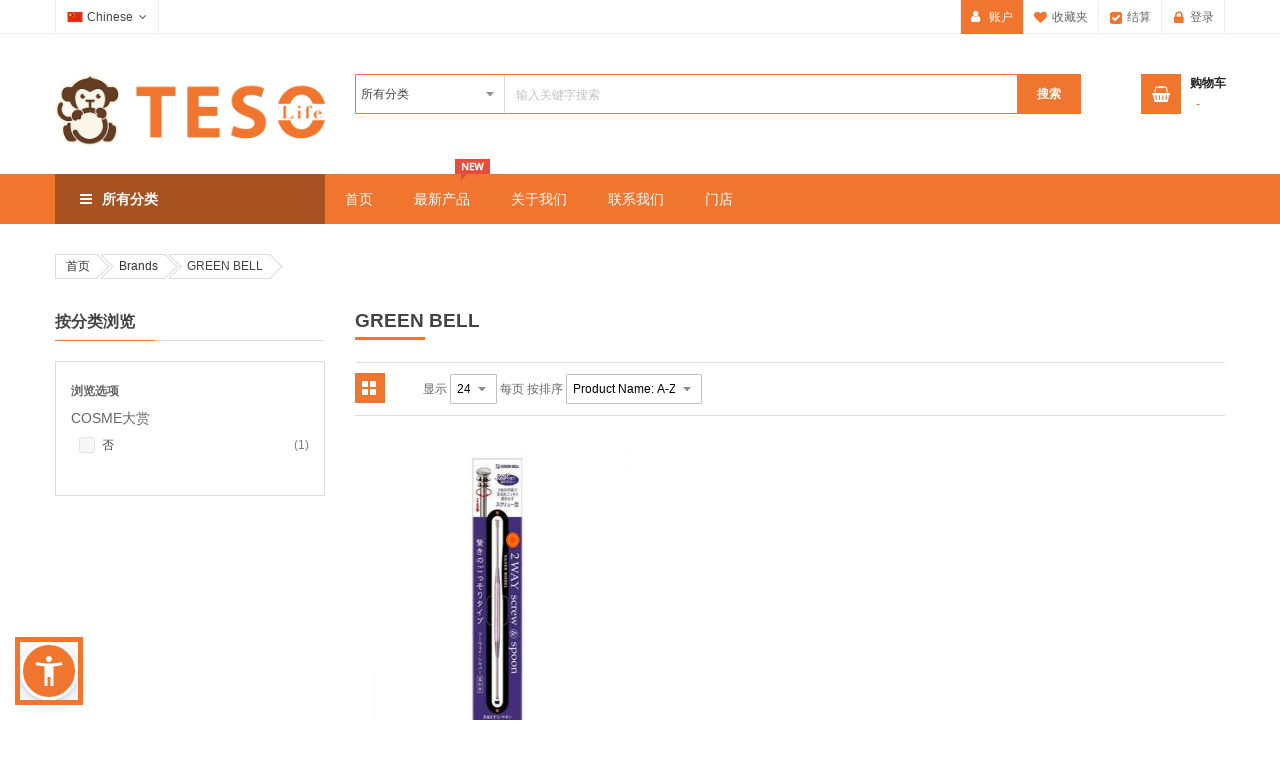

--- FILE ---
content_type: text/html; charset=UTF-8
request_url: https://www.tesolife.com/zh/brand/green-bell.html
body_size: 24035
content:
<!doctype html>
<html lang="zh">
    <head >
        <script>
    var BASE_URL = 'https://www.tesolife.com/zh/';
    var require = {
        "baseUrl": "https://www.tesolife.com/pub/static/frontend/Sm/market_child/zh_Hans_CN"
    };
</script>
        <meta charset="utf-8"/>
<meta name="title" content="GREEN BELL  - TESOLIFE特搜商城"/>
<meta name="keywords" content="GREEN BELL"/>
<meta name="robots" content="INDEX,FOLLOW"/>
<meta name="viewport" content="width=device-width, initial-scale=1"/>
<meta name="format-detection" content="telephone=no"/>
<meta http-equiv="X-UA-Compatible" content="IE=edge"/>
<title>GREEN BELL  - TESOLIFE特搜商城</title>
<link  rel="stylesheet" type="text/css"  media="all" href="https://www.tesolife.com/pub/static/frontend/Sm/market_child/zh_Hans_CN/mage/calendar.min.css" />
<link  rel="stylesheet" type="text/css"  media="all" href="https://www.tesolife.com/pub/static/frontend/Sm/market_child/zh_Hans_CN/css/styles-m.min.css" />
<link  rel="stylesheet" type="text/css"  media="all" href="https://www.tesolife.com/pub/static/frontend/Sm/market_child/zh_Hans_CN/css/ytextend.min.css" />
<link  rel="stylesheet" type="text/css"  media="all" href="https://www.tesolife.com/pub/static/frontend/Sm/market_child/zh_Hans_CN/css/yttheme.min.css" />
<link  rel="stylesheet" type="text/css"  media="all" href="https://www.tesolife.com/pub/static/frontend/Sm/market_child/zh_Hans_CN/css/css-fix.min.css" />
<link  rel="stylesheet" type="text/css"  media="all" href="https://www.tesolife.com/pub/static/frontend/Sm/market_child/zh_Hans_CN/css/css-custom.min.css" />
<link  rel="stylesheet" type="text/css"  media="all" href="https://www.tesolife.com/pub/static/frontend/Sm/market_child/zh_Hans_CN/Aheadworks_SocialLogin/css/default.min.css" />
<link  rel="stylesheet" type="text/css"  media="all" href="https://www.tesolife.com/pub/static/frontend/Sm/market_child/zh_Hans_CN/Amasty_Base/vendor/slick/amslick.min.css" />
<link  rel="stylesheet" type="text/css"  media="all" href="https://www.tesolife.com/pub/static/frontend/Sm/market_child/zh_Hans_CN/Mageplaza_Shopbybrand/css/style.min.css" />
<link  rel="stylesheet" type="text/css"  media="all" href="https://www.tesolife.com/pub/static/frontend/Sm/market_child/zh_Hans_CN/Mageplaza_Core/css/grid-mageplaza.min.css" />
<link  rel="stylesheet" type="text/css"  media="all" href="https://www.tesolife.com/pub/static/frontend/Sm/market_child/zh_Hans_CN/Magezon_Core/css/styles.min.css" />
<link  rel="stylesheet" type="text/css"  media="all" href="https://www.tesolife.com/pub/static/frontend/Sm/market_child/zh_Hans_CN/Magezon_Core/css/owlcarousel/owl.carousel.min.css" />
<link  rel="stylesheet" type="text/css"  media="all" href="https://www.tesolife.com/pub/static/frontend/Sm/market_child/zh_Hans_CN/Magezon_Core/css/animate.min.css" />
<link  rel="stylesheet" type="text/css"  media="all" href="https://www.tesolife.com/pub/static/frontend/Sm/market_child/zh_Hans_CN/Magezon_Core/css/fontawesome5.min.css" />
<link  rel="stylesheet" type="text/css"  media="all" href="https://www.tesolife.com/pub/static/frontend/Sm/market_child/zh_Hans_CN/Magezon_Core/css/mgz_font.min.css" />
<link  rel="stylesheet" type="text/css"  media="all" href="https://www.tesolife.com/pub/static/frontend/Sm/market_child/zh_Hans_CN/Magezon_Core/css/mgz_bootstrap.min.css" />
<link  rel="stylesheet" type="text/css"  media="all" href="https://www.tesolife.com/pub/static/frontend/Sm/market_child/zh_Hans_CN/Magezon_Builder/css/openiconic.min.css" />
<link  rel="stylesheet" type="text/css"  media="all" href="https://www.tesolife.com/pub/static/frontend/Sm/market_child/zh_Hans_CN/Magezon_Builder/css/styles.min.css" />
<link  rel="stylesheet" type="text/css"  media="all" href="https://www.tesolife.com/pub/static/frontend/Sm/market_child/zh_Hans_CN/Magezon_Builder/css/common.min.css" />
<link  rel="stylesheet" type="text/css"  media="all" href="https://www.tesolife.com/pub/static/frontend/Sm/market_child/zh_Hans_CN/Magezon_Newsletter/css/styles.min.css" />
<link  rel="stylesheet" type="text/css"  media="all" href="https://www.tesolife.com/pub/static/frontend/Sm/market_child/zh_Hans_CN/Magezon_Core/css/magnific.min.css" />
<link  rel="stylesheet" type="text/css"  media="all" href="https://www.tesolife.com/pub/static/frontend/Sm/market_child/zh_Hans_CN/Magezon_PageBuilder/css/styles.min.css" />
<link  rel="stylesheet" type="text/css"  media="all" href="https://www.tesolife.com/pub/static/frontend/Sm/market_child/zh_Hans_CN/Magezon_PageBuilder/vendor/photoswipe/photoswipe.min.css" />
<link  rel="stylesheet" type="text/css"  media="all" href="https://www.tesolife.com/pub/static/frontend/Sm/market_child/zh_Hans_CN/Magezon_PageBuilder/vendor/photoswipe/default-skin/default-skin.min.css" />
<link  rel="stylesheet" type="text/css"  media="all" href="https://www.tesolife.com/pub/static/frontend/Sm/market_child/zh_Hans_CN/Magezon_PageBuilder/vendor/blueimp/css/blueimp-gallery.min.css" />
<link  rel="stylesheet" type="text/css"  media="all" href="https://www.tesolife.com/pub/static/frontend/Sm/market_child/zh_Hans_CN/Magezon_PageBuilderIconBox/css/styles.min.css" />
<link  rel="stylesheet" type="text/css"  media="all" href="https://www.tesolife.com/pub/static/frontend/Sm/market_child/zh_Hans_CN/StripeIntegration_Payments/css/stripe_payments.min.css" />
<link  rel="stylesheet" type="text/css"  media="all" href="https://www.tesolife.com/pub/static/frontend/Sm/market_child/zh_Hans_CN/Magefan_Blog/css/blog-custom.min.css" />
<link  rel="stylesheet" type="text/css"  media="all" href="https://www.tesolife.com/pub/static/frontend/Sm/market_child/zh_Hans_CN/Magento_Swatches/css/swatches.min.css" />
<link  rel="stylesheet" type="text/css"  media="all" href="https://www.tesolife.com/pub/static/frontend/Sm/market_child/zh_Hans_CN/Magefan_Blog/css/blog-m.min.css" />
<link  rel="stylesheet" type="text/css"  media="all" href="https://www.tesolife.com/pub/static/frontend/Sm/market_child/zh_Hans_CN/Magefan_Blog/css/blog-new.min.css" />
<link  rel="stylesheet" type="text/css"  media="all" href="https://www.tesolife.com/pub/static/frontend/Sm/market_child/zh_Hans_CN/Amasty_Mostviewed/css/source/mkcss/amrelated.min.css" />
<link  rel="stylesheet" type="text/css"  media="screen and (min-width: 768px)" href="https://www.tesolife.com/pub/static/frontend/Sm/market_child/zh_Hans_CN/css/styles-l.min.css" />
<link  rel="stylesheet" type="text/css"  media="print" href="https://www.tesolife.com/pub/static/frontend/Sm/market_child/zh_Hans_CN/css/print.min.css" />
<script  type="text/javascript"  src="https://www.tesolife.com/pub/static/frontend/Sm/market_child/zh_Hans_CN/requirejs/require.min.js"></script>
<script  type="text/javascript"  src="https://www.tesolife.com/pub/static/frontend/Sm/market_child/zh_Hans_CN/requirejs-min-resolver.min.js"></script>
<script  type="text/javascript"  src="https://www.tesolife.com/pub/static/frontend/Sm/market_child/zh_Hans_CN/mage/requirejs/mixins.min.js"></script>
<script  type="text/javascript"  src="https://www.tesolife.com/pub/static/frontend/Sm/market_child/zh_Hans_CN/requirejs-config.min.js"></script>
<script  type="text/javascript"  src="https://www.tesolife.com/pub/static/frontend/Sm/market_child/zh_Hans_CN/mage/polyfill.min.js"></script>
<script  type="text/javascript"  src="https://www.tesolife.com/pub/static/frontend/Sm/market_child/zh_Hans_CN/StripeIntegration_Payments/js/stripe_payments.min.js"></script>
<link  rel="icon" type="image/x-icon" href="https://www.tesolife.com/pub/media/favicon/default/tesolife_favicon.png" />
<link  rel="shortcut icon" type="image/x-icon" href="https://www.tesolife.com/pub/media/favicon/default/tesolife_favicon.png" />
<link  rel="stylesheet" type="text/css"  media="all" href="/pub/media/styles.css" />
<link  rel="stylesheet" type="text/css"  media="all" href="/pub/media/recentlyviewed.min.css" />
<script>
//    if (window.location.pathname == '/')
//        window.location.replace("http://official.tesolife.com");
</script>
<script type="text/javascript">
    //这里有魔法
    require(['jquery', 'jquery/jquery.cookie'], function($) {
         $(document).ajaxSuccess(()=>{
                 console.log("fixPriceSymbol")
                 fixPriceSymbol();
          })

        function fixPriceSymbol() {
  			$(".price").each(function () {
                       var hus = $(this).html()
                       hus = hus.replace("US", "")
                       hus = hus.replace(" ", "")
                       hus = hus.replace("&nbsp;", "")
                       $(this).html(hus)
            })
		}


        $(document).ready(function($) {
        	fixPriceSymbol();
        });
    }); 
</script>        <style type="text/css">
	.product-item-info a.tocompare {
	    display: none !important;
	}
    .product-item-info .tocompare {
        display: none !important;
    }
</style>
    <!-- Google Analytics Added by Mageplaza -->
    <!-- Global site tag (gtag.js) - Google Analytics -->
    <script async
            src="https://www.googletagmanager.com/gtag/js?id=UA-120967807-1">
    </script>
    <script>
        window.dataLayer = window.dataLayer || [];

        function gtag () {
            dataLayer.push(arguments);
        }

        gtag('js', new Date());

        gtag('set', {'currency': 'USD'});
        gtag('set', {'link_attribution': true});
        gtag('set', {'anonymize_ip': false});
        gtag('set', {'allow_ad_personalization_signals': true});
                        gtag(
            'config',
            'UA-120967807-1',
            {}        );
            </script>
    <!-- End Google Analytics -->
    <!-- Google Tag Manager Added by Mageplaza -->
    <script>(function(w,d,s,l,i){w[l]=w[l]||[];w[l].push({'gtm.start':
new Date().getTime(),event:'gtm.js'});var f=d.getElementsByTagName(s)[0],
j=d.createElement(s),dl=l!='dataLayer'?'&l='+l:'';j.async=true;j.src=
'https://www.googletagmanager.com/gtm.js?id='+i+dl;f.parentNode.insertBefore(j,f);
})(window,document,'script','dataLayer','GTM-PPXTWXK');</script>
    <!-- End Google Tag Manager -->
<!-- BEGIN GOOGLE ANALYTICS CODE -->
<script type="text/x-magento-init">
{
    "*": {
        "Magento_GoogleAnalytics/js/google-analytics": {
            "isCookieRestrictionModeEnabled": 0,
            "currentWebsite": 1,
            "cookieName": "user_allowed_save_cookie",
            "ordersTrackingData": [],
            "pageTrackingData": {"optPageUrl":"","isAnonymizedIpActive":false,"accountId":"UA-120967807-1"}        }
    }
}
</script>
<!-- END GOOGLE ANALYTICS CODE -->
<style>
	@media (min-width: 1260px) {
		.magezon-builder .mgz-container {width: 1260px;}
	}
	</style>


    <link rel="stylesheet" href="https://fonts.googleapis.com/css?family=Open+Sans:400,600,700"/>
<link rel="stylesheet" href="https://www.tesolife.com/pub/static/frontend/Sm/market/zh_Hans_CN/css/config_zh.css"/>

<!--CUSTOM CSS-->
<style>
	.products-grid .product-item-photo .product-image-container .product-image-wrapper img.product-image-photo {
    height: fit-content;
}
.footer-style-2 .footer-block .footer-block-content .links-contact li.middle-content {
  margin: 0px 0 6px 0 !important
}
a#mode-list.modes-mode.mode-list{display: none;}
.fa-pinterest:before {
    content: "" !important;
}
.fa.fa-pinterest.icon-social:hover{
  background-color: #fff; /* hover 白色 */
}
.fa.fa-pinterest.icon-social{
    display: inline-block;
    width: 23px;
    height: 33px;

  -webkit-mask-size: contain;
  mask-size: contain;

  background-color: #222222;

    -webkit-mask: no-repeat center/contain url('data:image/svg+xml;utf8,<svg xmlns="http://www.w3.org/2000/svg" viewBox="0 0 640 640"><path fill="%23000" d="M544.5 273.9C500.5 274 457.5 260.3 421.7 234.7L421.7 413.4C421.7 446.5 411.6 478.8 392.7 506C373.8 533.2 347.1 554 316.1 565.6C285.1 577.2 251.3 579.1 219.2 570.9C187.1 562.7 158.3 545 136.5 520.1C114.7 495.2 101.2 464.1 97.5 431.2C93.8 398.3 100.4 365.1 116.1 336C131.8 306.9 156.1 283.3 185.7 268.3C215.3 253.3 248.6 247.8 281.4 252.3L281.4 342.2C266.4 337.5 250.3 337.6 235.4 342.6C220.5 347.6 207.5 357.2 198.4 369.9C189.3 382.6 184.4 398 184.5 413.8C184.6 429.6 189.7 444.8 199 457.5C208.3 470.2 221.4 479.6 236.4 484.4C251.4 489.2 267.5 489.2 282.4 484.3C297.3 479.4 310.4 469.9 319.6 457.2C328.8 444.5 333.8 429.1 333.8 413.4L333.8 64L421.8 64C421.7 71.4 422.4 78.9 423.7 86.2C426.8 102.5 433.1 118.1 442.4 131.9C451.7 145.7 463.7 157.5 477.6 166.5C497.5 179.6 520.8 186.6 544.6 186.6L544.6 274z"/></svg>');
    mask: no-repeat center/contain url('data:image/svg+xml;utf8,<svg xmlns="http://www.w3.org/2000/svg" viewBox="0 0 640 640"><path fill="%23000" d="M544.5 273.9C500.5 274 457.5 260.3 421.7 234.7L421.7 413.4C421.7 446.5 411.6 478.8 392.7 506C373.8 533.2 347.1 554 316.1 565.6C285.1 577.2 251.3 579.1 219.2 570.9C187.1 562.7 158.3 545 136.5 520.1C114.7 495.2 101.2 464.1 97.5 431.2C93.8 398.3 100.4 365.1 116.1 336C131.8 306.9 156.1 283.3 185.7 268.3C215.3 253.3 248.6 247.8 281.4 252.3L281.4 342.2C266.4 337.5 250.3 337.6 235.4 342.6C220.5 347.6 207.5 357.2 198.4 369.9C189.3 382.6 184.4 398 184.5 413.8C184.6 429.6 189.7 444.8 199 457.5C208.3 470.2 221.4 479.6 236.4 484.4C251.4 489.2 267.5 489.2 282.4 484.3C297.3 479.4 310.4 469.9 319.6 457.2C328.8 444.5 333.8 429.1 333.8 413.4L333.8 64L421.8 64C421.7 71.4 422.4 78.9 423.7 86.2C426.8 102.5 433.1 118.1 442.4 131.9C451.7 145.7 463.7 157.5 477.6 166.5C497.5 179.6 520.8 186.6 544.6 186.6L544.6 274z"/></svg>');
}
.grecaptcha-badge { visibility: hidden; }
.modal-footer button {background: #444;}

/* Detail Page */
.additional-attributes tr th {
    width: max-content;
}

/* Hide Rating */
.products-grid .item .item-inner .box-info .product-reviews-summary.empty {
    display: none;
}

/* display 2 line product name */
.grid .product.name a{
	overflow: hidden;
    position: relative;
    line-height: 1.4em;
    max-height: calc(1.4em * 2);
    height: calc(1.4em * 2);
    text-overflow: ellipsis;
    display: -webkit-box;
    -webkit-line-clamp: 2;
    -webkit-box-orient: vertical;
    white-space: initial !important;
}

.page-header .language-currency-sticky .switcher{float: right;white-space: nowrap;}
.page-header .language-currency-sticky .switcher.switcher-language {margin-right: 0px;margin-left: 10px;}
.page-title-wrapper+.language-currency-sticky .switcher{margin-top: 0px;}
.page-header .language-currency-sticky .switcher.switcher-language .switcher-dropdown {
    min-width: auto;
}

body{
font-family: Tahoma, Helvetica, Arial, "Microsoft Yahei","微软雅黑", STXihei, "华文细黑", sans-serif;
}
/* START DESKTOP */

@media (min-width: 1281px) {
.fotorama__stage__frame .fotorama__img{position: initial;}
}

@media (min-width: 768px) {
#mageplaza-autorelated-block-after-content{width: 133%;}
.mageplaza-autorelated-block.block.widget .products-grid .product-item{    width: 19%;}
.header-style-1 .header-top .header-top-links .toplinks-wrapper .header.links li a,.header-style-1 .header-top .header-top-links .toplinks-wrapper .header.links.toplinks_hover li.myaccount-link a{width:auto;    padding-right: 10px;
    text-indent: 28px;color: inherit;}
}
/* END DESKTOP */
/* START MOBILE */
@media (max-width: 480px) {
.modal-popup.modal-slide .modal-inner-wrap[class] {background-color: white;}
.social-login-list{padding: 1px;}
  .grid-product-type .product-item .item-inner .product-item-info .product-item-details .product-item-inner .tocart {
    width: 30px;
    padding: 0;
  }
  .grid-product-type .product-item .item-inner .product-item-info .product-item-details .product-item-inner .tocart:before {
    content: '\f291';
    display: inline-block;
    font-family: FontAwesome;
    font-style: normal;
    font-weight: normal;
    font-variant: normal;
    font-synthesis: weight style;
    font-stretch: normal;
    font-size-adjust: none;
    font-language-override: normal;
    font-kerning: auto;
    font-feature-settings: normal;
    line-height: 1;
    -webkit-font-smoothing: antialiased;
    -moz-osx-font-smoothing: grayscale;
    text-align: center;
    font-size: 14px;
  }
  .grid-product-type .product-item .item-inner .product-item-info .product-item-details .product-item-inner .tocart span {
    display: none;
  }
.label-product.label-new:before {
    border-top-color: rgb(211, 34, 43) !important;
}
}
/* END MOBILE */
.action.primary { width: max-content;}
.promotional-popup {background-position-x: right;}

.block .block-content.filter-content{
    padding-left: 15px;
    padding-right: 15px;
}
.more-w .more-view{display:none}
.title-tesolife{
    font-size: 133.33%;
    font-weight: 700;
    margin-bottom: 30px;
    color: #444;
    border-bottom: 1px solid #ddd;
    text-transform: uppercase;
    padding-bottom: 3px;
    position: relative;
}
.addthis_default_style {
padding:10px
}
.header-style-1 .header-bottom,.label-product.label-new {
    background-color: #f0752f;
}
.header-style-1 .header-top .header-top-links .toplinks-wrapper .header.links li a:before,.header-style-1 .header-top .header-top-links .toplinks-wrapper .header.links.toplinks_hover li.myaccount-link a:before {
  color: #f0752f;
}
.block-subscribe-home .form.subscribe button.subscribe,.header-style-1 .header-bottom,.header-style-1 .header-middle .middle-right-content .sm-searchbox .sm-searchbox-content .actions .btn-searchbox {
  background-color: #f0752f;
}
.header-style-1 .header-middle .middle-right-content .sm-searchbox .sm-searchbox-content .control #searchbox {
  border: 1px solid #f0752f;
}
.home-collection .collections .owl-carousel .item img{opacity: unset;}
.home-collection .collections {background-color: transparent;}

.sm-searchbox-popular {
    padding: 5px 0;}

table#my-orders-table .col{
    width: auto;}

div#account-nav.content.account-nav-content li:nth-child(3),div#account-nav.content.account-nav-content li:nth-child(9)  {
       display: none;
}

div.block.block-compare{display:none}
.slick-prev {left: -50px;}
.slick-next {right: -50px;}
span.ltabs-tab-label{font-size: 1.2em;}
.block-minicart .block-content > .actions a{background-color:#f0752f;-webkit-appearance: inherit;}
.control .credit-card-types{
    margin-left: -25.8%;}
.product-info-main .product-add-form .box-tocart .fieldset{background-color: inherit;}

.product-info-main .product-add-form .box-tocart .fieldset .actions button{width:100%}

div.paypal.checkout.paypal-logo.paypal-express-in-context-mini-cart-container a{background-color: inherit;
    padding-left: 0px;
    padding-top: 10px;}

.home-tesolife .products-grid .item .item-inner .box-info .bottom-action .btn-action.btn-cart.tocart span,
.nocart .products-grid .item .item-inner .box-info .bottom-action .btn-action.btn-cart span{display:none}

/** shoy by brand**/
ul.brand-options{display:block}
div.brand-list-content .product-item-info {
    max-width: 100%;}
.block-brand-search .block-title strong{color:#f0752f}
.brand-list-content .product-item{    padding: 15px;}
.product-brand-logo img {
    max-width: 70px;
    max-height: 35px;
}
.owl-carousel .owl-item img {height: auto;}
.products {margin: inherit !important;}

.header-style-1 .header-middle .middle-right-content .sm-searchbox-advanced, .header-style-1 .header-middle .middle-right-content .sm-searchbox-popular {
    display: inline-block;
    overflow: hidden;
    max-height: 2em;
}
.sm-searchbox-popular .sm-searchbox-popular-title {display:none}

div.message.info.empty{display: none;}
#mageplaza-autorelated-block-after-content .mageplaza-autorelated-block{clear: both;}

/** SVG **/
.loading-content, .lazyload{
background-size: 80px;
min-height: 80px;
}

.w-newsletter {
    background: none;
}

.header-style-1 .header-top .header-top-links .toplinks-wrapper .header.links li.myaccount-link a:before {content: "\f007";}


/*.sm_quickview_handler:before,.products-grid .item .item-inner .box-image:hover .sm_quickview_handler,.quickview-handler{display:none !important}*/
.grid-product-type .product-item .item-inner .product-item-info .product-item-image .quickview-handler,.list-product-type .product-item .item-inner .product-item-info .product-item-image .quickview-handler,.sm_quickview_handler {
    left: 10%;
    top: 90%;
}
.grid-product-type .product-item .item-inner .product-item-info .product-item-image .quickview-handler,.list-product-type .product-item .item-inner .product-item-info .product-item-image .quickview-handler{
    height: 30px;
    left: 15%;
    line-height: 32px;
    opacity: 1;
    width: 30px;
    visibility: initial;
}

div.stock.unavailable.btn-action.btn-cart{display:none !important}

span.welcome-text{font-size: 1.3333em;
    line-height: 1.25em;color: #cf2726;}

.sm-searchbox-popular{display:none !important}

div.paypal.checkout.after a{display:none}

.StripeElement {
    height: 40px;
    min-width: 315px;
    width: auto;
}</style>

<script type="text/javascript">
	require([
        'jquery',
        'jquerypopper',
        'jquerybootstrap',
        'jqueryunveil',
        'yttheme',
        'domReady!'
    ], function ($, Popper) {
		    });
</script>


<!--CUSTOM JS-->
<div id="popup-modal"></div>
<script type="text/javascript">

    //这里有魔法
    require(['jquery','Magento_Ui/js/modal/modal','jquery/jquery.cookie'], function($,modal) {

        function showpanel() {
            jQuery("#checkout-loader").hide();
            jQuery("div.loading-mask:first").hide();
        }

        $(document).ajaxSuccess(function() {
            console.log("ajaxSuccess");
            setTimeout(showpanel, 5000);
        });

        $(document).ready(function($) {

            // use setTimeout() to execute
            setTimeout(showpanel, 5000)

            var store = getUrlVars()["___store"];
            if (store) {
                $.cookie('store', store);
            }

            function getUrlVars() {
                var vars = {};
                var parts = window.location.href.replace(/[?&]+([^=&]+)=([^&]*)/gi, function(m, key, value) {
                    vars[key] = value;
                });
                return vars;
            }

            $("li.switcher-option a").each(function(index) {
                var postString = $(this).attr("data-post");
                var postStrObj = JSON.parse(postString);
                if (postStrObj.data['___from_store']) {} else {
                    $(this).attr('href', JSON.parse(postString).action);
                    $(this).removeAttr('data-post');
                }
            });

            $("div.dropdown-categories-header .menu-wrap li.level-1").each(function(index) {
                if ($(this).children("a").attr('href').includes("id/11") || $(this).children("a").attr('href').includes("id/12")) {}
            });


            tesoLifeSortBandFunction();
            window.TESOLIFE = {};
            window.TESOLIFE.tesoLifeSortBandFunction = function() {
                tesoLifeSortBandFunction()
            };

            function tesoLifeSortBandFunction() {
                $("dt.filter-options-title").each(function(index) {
                    if ($(this).text() == 'Brand' || $(this).text() == '品牌') {
                        $(this).next().children().children('li').sort(function(a, b) {
                            var aCount = $(a).find('span.count').text().replace('items', '').replace('item', '').trim();
                            var bCount = $(b).find('span.count').text().replace('items', '').replace('item', '').trim();
                            return (parseInt(aCount)) < (parseInt(bCount)) ? 1 : -1;
                        }).appendTo($(this).next().children());
                        $(this).next().children().children('li:gt(6)').hide()
                    }
                });

                if (window.location.pathname.split('/').length == 3)
                    if (window.location.pathname.split('/')[1] == 'brand') {
                        $("ul.pages-items li a").click(function() {
                            window.location.href = $(this)[0].href;
                        });
                        $("#limiter").change(function() {
                            var url = new URL(window.location.href);
                            url.searchParams.set('product_list_limit', $('#limiter').val());
                            window.location.href = url;
                        });
                    }
            }
        });
    });
</script>
<script type="text/javascript">
	require([
        'jquery',
        'domReady!'
    ], function ($) {
        if ($('.breadcrumbs').length == 0) {
            $('body').addClass("no-breadcrumbs");
        }
    });

</script>

<!--LISTING CONFIG-->
<style>

{
    font-family:
Aclonica;
}

@media (min-width: 1200px) {

    .container {
        width: 1170px;
        max-width: 1170px;
    }

    /*==1 COLUMN==*/

    .col1-layout .category-product.products-grid .item {
        width: 25%;
    }

    .col1-layout .category-product.products-grid .item:nth-child(4n+1) {
        clear: both;
    }

    /*==2 COLUMNS==*/

    .col2-layout .category-product.products-grid .item {
        width: 33.333333333333%;
    }

    .col2-layout .category-product.products-grid .item:nth-child(3n+1) {
        clear: both;
    }

    /*==3 COLUMNS==*/

    .col3-layout .category-product.products-grid .item {
        width: 50%;
    }

    .col3-layout .category-product.products-grid .item:nth-child(2n+1) {
        clear: both;
    }
}

@media (min-width: 992px) and (max-width: 1199px) {

    /*==1 COLUMN==*/

    .col1-layout .category-product.products-grid .item {
        width: 25%;
    }

    .col1-layout .category-product.products-grid .item:nth-child(4n+1) {
        clear: both;
    }

    /*==2 COLUMNS==*/

    .col2-layout .category-product.products-grid .item {
        width: 33.333333333333%;
    }

    .col2-layout .category-product.products-grid .item:nth-child(3n+1) {
        clear: both;
    }

    /*==3 COLUMNS==*/

    .col3-layout .category-product.products-grid .item {
        width: 100%;
    }

    .col3-layout .category-product.products-grid .item:nth-child(1n+1) {
        clear: both;
    }
}

@media (min-width: 768px) and (max-width: 991px) {

    /*==1 COLUMN==*/

    .col1-layout .category-product.products-grid .item {
        width: 33.333333333333%;
    }

    .col1-layout .category-product.products-grid .item:nth-child(3n+1) {
        clear: both;
    }

    /*==2 COLUMNS==*/

    .col2-layout .category-product.products-grid .item {
        width: 33.333333333333%;
    }

    .col2-layout .category-product.products-grid .item:nth-child(3n+1) {
        clear: both;
    }

    /*==3 COLUMNS==*/

    .col3-layout .category-product.products-grid .item {
        width: 100%;
    }

    .col3-layout .category-product.products-grid .item:nth-child(1n+1) {
        clear: both;
    }
}

@media (min-width: 481px) and (max-width: 767px) {

    /*==1 COLUMN==*/

    .col1-layout .category-product.products-grid .item {
        width: 50%;
    }

    .col1-layout .category-product.products-grid .item:nth-child(2n+1) {
        clear: both;
    }

    /*==2 COLUMNS==*/

    .col2-layout .category-product.products-grid .item {
        width: 50%;
    }

    .col2-layout .category-product.products-grid .item:nth-child(2n+1) {
        clear: both;
    }

    /*==3 COLUMNS==*/

    .col3-layout .category-product.products-grid .item {
        width: 100%;
    }

    .col3-layout .category-product.products-grid .item:nth-child(1n+1) {
        clear: both;
    }
}

@media (max-width: 480px) {

    /*==1 COLUMN==*/

    .col1-layout .category-product.products-grid .item {
        width: 100%;
    }

    .col1-layout .category-product.products-grid .item:nth-child(1n+1) {
        clear: both;
    }

    /*==2 COLUMNS==*/

    .col2-layout .category-product.products-grid .item {
        width: 100%;
    }

    .col2-layout .category-product.products-grid .item:nth-child(1n+1) {
        clear: both;
    }

    /*==3 COLUMNS==*/

    .col3-layout .category-product.products-grid .item {
        width: 100%;
    }

    .col3-layout .category-product.products-grid .item:nth-child(1n+1) {
        clear: both;
    }
}

</style>
    </head>
    <body data-container="body"
          data-mage-init='{"loaderAjax": {}, "loader": { "icon": "https://www.tesolife.com/pub/static/frontend/Sm/market_child/zh_Hans_CN/images/loader-2.gif"}}'
        class="page-with-filter header-1-style home-7-style footer-2-style layout-full_width  page-products mpbrand-index-view page-layout-2columns-left">
        <!--Analytics Added by Mageplaza GTM -->
                <!--Facebook Pixel Added by Mageplaza GTM -->

    <!-- Google Tag Manager (noscript) Added by Mageplaza-->
    <noscript>
        <iframe src="https://www.googletagmanager.com/ns.html?id=GTM-PPXTWXK"
                height="0" width="0" style="display:none;visibility:hidden"></iframe>
    </noscript>
    <!-- End Google Tag Manager (noscript) -->
            <!-- Google Tag Manager DataLayer Added by Mageplaza-->
                    <script>
                dataLayer.push({"ecommerce":{"currencyCode":"USD"}});
            </script>
                <!-- End Google Tag Manager DataLayer Added by Mageplaza-->
    

<script type="text/x-magento-init">
    {
        "*": {
            "mage/cookies": {
                "expires": null,
                "path": "\u002F",
                "domain": ".www.tesolife.com",
                "secure": false,
                "lifetime": "604800"
            }
        }
    }
</script>
    <noscript>
        <div class="message global noscript">
            <div class="content">
                <p>
                    <strong>JavaScript 似乎在您的浏览器中禁用。</strong>
                    <span>在我们的网站上获得最佳体验，请务必打开 Javascript 在您的浏览器。</span>
                </p>
            </div>
        </div>
    </noscript>

<script>
    window.cookiesConfig = window.cookiesConfig || {};
    window.cookiesConfig.secure = false;
</script>
<script>
    require.config({
        map: {
            '*': {
                wysiwygAdapter: 'mage/adminhtml/wysiwyg/tiny_mce/tinymce4Adapter'
            }
        }
    });
</script>
<script>
    (function(){
        if (window.location.hash == '#_=_') {
            window.location.hash = '';
        }
    })();
</script>
<div class="page-wrapper"><div class="header-container header-style-1">
	<div class="header-top">
		<div class="container">
			<div class="row row-topheader">
				<div class="col-lg-2 col-md-2 language-currency-top">
					<div class="language-wrapper">
    <div class="switcher language switcher-language" data-ui-id="language-switcher" id="switcher-language-nav">
		<strong class="label switcher-label"><span>语言</span></strong>
		<div class="actions dropdown options switcher-options">
			<div class="action toggle switcher-trigger" id="switcher-language-trigger-nav">
				<strong style="background-image:url('https://www.tesolife.com/pub/static/frontend/Sm/market_child/zh_Hans_CN/images/flags/flag_zh.png');" class="view-zh">
					<span>Chinese</span>
				</strong>
			</div>
			<ul class="dropdown switcher-dropdown"
                data-mage-init='{"dropdownDialog":{
					"appendTo":"#switcher-language-nav > .options",
					"triggerTarget":"#switcher-language-trigger-nav",
					"closeOnMouseLeave": false,
					"triggerClass":"active",
					"parentClass":"active",
					"buttons":null}}'>
				
									
											                        <li class="view-en switcher-option">
							<a data-storecode="en" style="background-image:url('https://www.tesolife.com/pub/static/frontend/Sm/market_child/zh_Hans_CN/images/flags/flag_en.png');" href="#" data-post='{"action":"https:\/\/www.tesolife.com\/en\/brand\/green-bell.html","data":{"___store":"en","uenc":"aHR0cHM6Ly93d3cudGVzb2xpZmUuY29tL3poL2JyYW5kL2dyZWVuLWJlbGwuaHRtbA,,"}}'>
								English</a>
						</li>
												</ul>
		</div>
	</div>
</div>									</div>
				<div class="col-lg-5 col-md-5 welcome-text-header">
					<div style="margin-top: 7px;">
						<span class="welcome-text" data-bind="html:''"></span>
					</div>
				</div>
				<div class="col-lg-5 col-md-5 header-top-links">
					<div class="toplinks-wrapper"><ul class="header links"><li class="myaccount-link">
	<a href="https://www.tesolife.com/zh/customer/account/" title="账户">账户</a>
</li><li class="link wishlist" data-bind="scope: 'wishlist'">
    <a href="https://www.tesolife.com/zh/wishlist/">收藏夹        <!-- ko if: wishlist().counter -->
        <span data-bind="text: wishlist().counter" class="counter qty"></span>
        <!-- /ko -->
    </a>
</li>
<script type="text/x-magento-init">
    {
        "*": {
            "Magento_Ui/js/core/app": {
                "components": {
                    "wishlist": {
                        "component": "Magento_Wishlist/js/view/wishlist"
                    }
                }
            }
        }
    }

</script>
<li class="checkout-link">
	<a href="https://www.tesolife.com/zh/paynow/" title="结算">结算</a>
</li><li class="authorization-link" data-label="&#x6216;&#x8005;">
    <a href="https://www.tesolife.com/zh/customer/account/login/referer/aHR0cHM6Ly93d3cudGVzb2xpZmUuY29tL3poL2JyYW5kL2dyZWVuLWJlbGwuaHRtbA%2C%2C/">
        登录    </a>
</li>
</ul></div>				</div>
			</div>
		</div>
	</div>
	
	<div class="header-middle">
		<div class="container">
			<div class="row">
				<div class="col-lg-3 logo-header">
					<div class="logo-wrapper">
	<h1 class="logo-content">
		<strong class="logo">
			<a class="logo" href="https://www.tesolife.com/zh/" title="Teso Life 特搜商城">
				<img src="https://www.tesolife.com/pub/media/logo/default/tesolife_logo600.png"
                     alt="Teso Life 特搜商城"
					width="270"					height="73"                />

			</a>
		</strong>
	</h1>
</div>

				</div>
				
				<div class="col-lg-9 header-middle-right">
					<div class="middle-right-content">
						<div class="searchbox-header">
							<div class="search-wrapper">
<div id="sm_searchbox6275472001768602680" class="sm-searchbox">
		

    <div class="sm-searchbox-content">
			<form class="form minisearch" id="searchbox_mini_form" action="https://www.tesolife.com/zh/catalogsearch/result/" method="get">
				<div class="field searchbox">
					<div class="control">
						<select class="cat searchbox-cat" name="cat">
							<option value="">所有分类</option>
							                                <option value="5"  >- - 厨房用品 / 厨具 / 餐饮电器</option>
							                                <option value="29"  >- - - - 厨房配件</option>
							                                <option value="30"  >- - - - 碗碟套装</option>
							                                <option value="31"  >- - - - 厨房锅类</option>
							                                <option value="32"  >- - - - 一次性用品</option>
							                                <option value="33"  >- - - - 厨房抹布</option>
							                                <option value="34"  >- - - - 水槽</option>
							                                <option value="35"  >- - - - 测量工具</option>
							                                <option value="36"  >- - - - 烘培工具</option>
							                                <option value="37"  >- - - - 烹饪工具</option>
							                                <option value="38"  >- - - - 肉类工具</option>
							                                <option value="39"  >- - - - 厨房小工具</option>
							                                <option value="43"  >- - - - - - 开瓶器</option>
							                                <option value="44"  >- - - - - - 刀削器</option>
							                                <option value="45"  >- - - - - - 研磨器</option>
							                                <option value="40"  >- - - - 刀具配套</option>
							                                <option value="41"  >- - - - 调味瓶罐</option>
							                                <option value="42"  >- - - - 食物储藏</option>
							                                <option value="6"  >- - 卫浴用品 / 洗涤用品</option>
							                                <option value="46"  >- - - - 卫生杂货</option>
							                                <option value="47"  >- - - - 浴室用品</option>
							                                <option value="48"  >- - - - 空气清新</option>
							                                <option value="7"  >- - 日常用品 / 家居 / 收纳</option>
							                                <option value="49"  >- - - - 居家扫除</option>
							                                <option value="50"  >- - - - 晒衣物品</option>
							                                <option value="300"  >- - - - - - Hand Wash</option>
							                                <option value="51"  >- - - - 居家收纳</option>
							                                <option value="52"  >- - - - 居家必备</option>
							                                <option value="53"  >- - - - 鞋袜配件</option>
							                                <option value="8"  >- - 办公用品</option>
							                                <option value="531"  >- - - - 文具</option>
							                                <option value="11"  >- - 美妆 / 个人护理 / 保健品</option>
							                                <option value="54"  >- - - - 护肤保养 / 脸部清洁 / 美容仪器</option>
							                                <option value="134"  >- - - - - - 片状面膜 / 局部贴</option>
							                                <option value="135"  >- - - - - - 面霜</option>
							                                <option value="136"  >- - - - - - 美容液 原液 精华</option>
							                                <option value="137"  >- - - - - - 乳液 化妆水</option>
							                                <option value="138"  >- - - - - - 唇部护理</option>
							                                <option value="139"  >- - - - - - 眼部保养</option>
							                                <option value="140"  >- - - - - - 洗面奶 洗颜泡沫 洗颜粉</option>
							                                <option value="141"  >- - - - - - 脸部清洁工具</option>
							                                <option value="142"  >- - - - - - 清洁面膜 睡眠面膜 去角质</option>
							                                <option value="143"  >- - - - - - 卸妆产品</option>
							                                <option value="144"  >- - - - - - 美容仪器</option>
							                                <option value="55"  >- - - - 彩妆 / 彩妆工具</option>
							                                <option value="145"  >- - - - - - 粉底 气垫 粉饼</option>
							                                <option value="146"  >- - - - - - BB霜 CC霜</option>
							                                <option value="147"  >- - - - - - 防晒 妆前 隔离</option>
							                                <option value="148"  >- - - - - - 眉笔 眉粉 染眉膏</option>
							                                <option value="149"  >- - - - - - 眼影 卧蚕笔</option>
							                                <option value="150"  >- - - - - - 眼线 双眼皮贴</option>
							                                <option value="151"  >- - - - - - 睫毛膏 假睫毛</option>
							                                <option value="190"  >- - - - - - 腮红 高光 遮瑕</option>
							                                <option value="191"  >- - - - - - 口红 唇彩 唇釉</option>
							                                <option value="192"  >- - - - - - 彩妆工具</option>
							                                <option value="530"  >- - - - - - 高光</option>
							                                <option value="56"  >- - - - 女性个护</option>
							                                <option value="57"  >- - - - 口腔清洁 / 口腔保健</option>
							                                <option value="58"  >- - - - 美肌洗护 / 手足护理 / 香水产品</option>
							                                <option value="285"  >- - - - - - Body Moisture</option>
							                                <option value="286"  >- - - - - - Body Perfume</option>
							                                <option value="287"  >- - - - - - Bath care</option>
							                                <option value="288"  >- - - - - - Hand & Foot Care</option>
							                                <option value="289"  >- - - - - - Hot Eye Mask</option>
							                                <option value="290"  >- - - - - - Body Massage</option>
							                                <option value="291"  >- - - - - - Hot Pack</option>
							                                <option value="292"  >- - - - - - Yoga Accessories</option>
							                                <option value="293"  >- - - - - - Body Wash</option>
							                                <option value="294"  >- - - - - - Hair Removal</option>
							                                <option value="59"  >- - - - 洗发护发 / 美发造型</option>
							                                <option value="295"  >- - - - - - 洗发护发</option>
							                                <option value="296"  >- - - - - - 发油</option>
							                                <option value="297"  >- - - - - - 生发产品</option>
							                                <option value="298"  >- - - - - - 染发剂</option>
							                                <option value="299"  >- - - - - - 发型设计</option>
							                                <option value="61"  >- - - - 男士日用 / 男士护肤</option>
							                                <option value="62"  >- - - - 日常洗护 / 家居清洁</option>
							                                <option value="63"  >- - - - 美甲产品 / 美甲工具</option>
							                                <option value="64"  >- - - - 营养保健 / 养颜瘦身</option>
							                                <option value="532"  >- - - - UV Wear</option>
							                                <option value="12"  >- - 零食 / 饮料 / 特产食品</option>
							                                <option value="115"  >- - - - 饼干, 糕点, 甜品</option>
							                                <option value="116"  >- - - - 膨化食物, 薯片</option>
							                                <option value="117"  >- - - - 糖果, 软糖, 巧克力</option>
							                                <option value="118"  >- - - - 坚果, 干货</option>
							                                <option value="119"  >- - - - 方便速食, 调料</option>
							                                <option value="120"  >- - - - 饮品, 冲饮</option>
							                                <option value="121"  >- - - - - - 咖啡, 茶类饮品</option>
							                                <option value="122"  >- - - - - - 果汁饮品</option>
							                                <option value="123"  >- - - - - - 汽水, 碳酸性饮品</option>
							                                <option value="124"  >- - - - - - 冲饮, 冲泡饮品</option>
							                                <option value="13"  >- - 母婴用品 / 儿童玩具</option>
							                                <option value="301"  >- - - - 潮玩</option>
							                                <option value="528"  >- - - - - - 盲盒</option>
							                                <option value="14"  >- - 汽车配件 / 保养 / 装饰</option>
							                                <option value="193"  >- - 宠物用品</option>
							                                <option value="215"  >- - - - 热销榜单</option>
							                                <option value="216"  >- - - - 防疫专区</option>
							                                <option value="217"  >- - - - 抢爆款</option>
							                                <option value="218"  >- - - - 免疫力产品</option>
							                                <option value="220"  >- - - - 韩国特色专区</option>
							                                <option value="221"  >- - - - 北海道零食</option>
							                                <option value="331"  >- - - - APPLE</option>
							                                <option value="332"  >- - - - ORANGE</option>
							                                <option value="333"  >- - - - MANGO</option>
							                                <option value="334"  >- - - - CARAMBOLA</option>
							                                <option value="335"  >- - - - BERRY</option>
							                                <option value="336"  >- - - - NISHIUME</option>
							                                <option value="337"  >- - - - PEAR</option>
							                                <option value="338"  >- - - - STRAWBERRY</option>
							                                <option value="339"  >- - - - GUAVA</option>
							                                <option value="340"  >- - - - POMEGRANATE</option>
							                                <option value="341"  >- - - - PEPINO MELON</option>
							                                <option value="342"  >- - - - KIWI</option>
							                                <option value="343"  >- - - - PLANTAE</option>
							                                <option value="344"  >- - - - CHERRY</option>
							                                <option value="345"  >- - - - PINNATIFIDA</option>
							                                <option value="346"  >- - - - PEACH</option>
							                                <option value="347"  >- - - - TANGERINE</option>
							                                <option value="348"  >- - - - GRAPE</option>
							                                <option value="349"  >- - - - RAMBUTAN</option>
							                                <option value="350"  >- - - - WATERMELON</option>
							                                <option value="351"  >- - - - PLUM</option>
							                                <option value="352"  >- - - - PINEAPPLE</option>
							                                <option value="353"  >- - - - BANANA</option>
							                                <option value="354"  >- - - - FRESH COCONUT</option>
							                                <option value="355"  >- - - - LYCHEE</option>
							                                <option value="356"  >- - - - CUCUMIS MELO</option>
							                                <option value="362"  >- - - - - - MELON</option>
							                                <option value="357"  >- - - - HONEYDEW</option>
							                                <option value="358"  >- - - - PAPAYA</option>
							                                <option value="359"  >- - - - DURIAN</option>
							                                <option value="360"  >- - - - GRAPEFRUIT</option>
							                                <option value="361"  >- - - - JUJUBE</option>
							                                <option value="523"  >- - - - SIDE DISH</option>
							                                <option value="524"  >- - - - SANDWICH</option>
							                                <option value="525"  >- - - - BENTOBOX</option>
							                                <option value="526"  >- - - - ORIGIRI</option>
													</select>
						
						<input id="searchbox"
                               data-mage-init='{"quickSearch":{
									"formSelector":"#searchbox_mini_form",
									"url":"https://www.tesolife.com/zh/search/ajax/suggest/",
									"destinationSelector":"#searchbox_autocomplete"}
							   }'
                               type="text"
                               name="q"
                               placeholder="输入关键字搜索"
                               class="input-text input-searchbox"
                               maxlength="128"
                               role="combobox"
                               aria-haspopup="false"
                               aria-expanded="true"
                               aria-autocomplete="both"
                               autocomplete="off"/>
						<div id="searchbox_autocomplete" class="search-autocomplete"></div>
												
					</div>
				</div>
				<div class="actions">
					<button type="submit" title="搜索" class="btn-searchbox">
						<span>搜索</span>
					</button>
				</div>
			</form>
		</div>

	        <div class="sm-searchbox-popular">
				<div class="sm-searchbox-popular-title">Top Search:</div>
				<div class="sm-searchbox-keyword">
					                        <ul class="sm-searchbox-keyword-list">
							                                <li><a href="https://www.tesolife.com/zh/catalogsearch/result/?q=popmart">popmart</a></li>
							                                <li><a href="https://www.tesolife.com/zh/catalogsearch/result/?q=%E6%97%A5%25">日%</a></li>
							                                <li><a href="https://www.tesolife.com/zh/catalogsearch/result/?q=%E6%97%A5%E6%9C%AC">日本</a></li>
							                                <li><a href="https://www.tesolife.com/zh/catalogsearch/result/?q=%E6%B4%97%E5%8F%91%E6%B0%B4">洗发水</a></li>
							                                <li><a href="https://www.tesolife.com/zh/catalogsearch/result/?q=%E9%9D%A2%E8%86%9C">面膜</a></li>
							
													</ul>
									</div>
			</div>
		
		</div>


<script type="text/javascript">
	require([
        'jquery'
    ], function ($) {
        var searchbox = $('#sm_searchbox6275472001768602680');
        var firt_load = 5;

        clickMore($('.sm-searchbox-more', searchbox));
        function clickMore(more) {
            more.click(function () {
                var that = $(this);
                var sb_ajaxurl = that.attr('data-ajaxmore');
                var count = that.attr('data-count');
                count = parseInt(count);
                if (firt_load >= count) {
                    count = count + parseInt(firt_load);
                }
                $.ajax({
                    type: 'POST',
                    url: sb_ajaxurl,
                    data: {
                        is_ajax: 1,
                        count_term: count
                    },
                    success: function (data) {
                        $('.sm-searchbox-keyword', searchbox).html(data.htm);
                        clickMore($('a.sm-searchbox-more', searchbox));
                        $('a.sm-searchbox-more', searchbox).attr({
                            'data-count': count + parseInt(firt_load)
                        });
                    },
                    dataType: 'json'
                });
            });
        }

    });
</script></div>						</div>
						<div class="col-lg-6 col-md-5 tesolife-header">
							<div style="margin-top: 7px;">
								<!-- <span data-bind="html:''"></span> -->
							</div>
						</div>
						<div class="minicart-header">
							<div class="minicart-content">
								<div class="cart-wrapper">
<div data-block="minicart" class="minicart-wrapper">
    <a class="action showcart" href="https://www.tesolife.com/zh/checkout/cart/"
       data-bind="scope: 'minicart_content'">
        <span class="text"><span class="df-text">购物车</span><span class="hidden">My Cart - </span></span>
        <span class="counter qty empty"
              data-bind="css: { empty: !!getCartParam('summary_count') == false }, blockLoader: isLoading">
            <span class="counter-number"><!-- ko text: getCartParam('summary_count') --><!-- /ko --></span>
            <span class="counter-label">
			<!-- ko if: getCartParam('summary_count') -->
                <!-- ko text: getCartParam('summary_count') --><!-- /ko -->
                <!-- ko i18n: 'items' --><!-- /ko -->
                <!-- /ko -->

                <!-- ko if: getCartParam('summary_count') == 0 -->
                <!-- ko i18n: '0 item' --><!-- /ko -->
                <!-- /ko -->
            </span>
			
			<span class="price-minicart">
				
					<!-- ko foreach: getRegion('subtotalContainer') -->
                <!-- ko template: getTemplate() --><!-- /ko -->
                <!-- /ko -->
				
			</span>
        </span>
    </a>
	        <div class="block block-minicart empty"
             data-role="dropdownDialog"
             data-mage-init='{"dropdownDialog":{
                "appendTo":"[data-block=minicart]",
                "triggerTarget":".showcart",
                "timeout": "2000",
                "closeOnMouseLeave": false,
                "closeOnEscape": true,
                "triggerClass":"active",
                "parentClass":"active",
                "buttons":[]}}'>
            <div id="minicart-content-wrapper" data-bind="scope: 'minicart_content'">
                <!-- ko template: getTemplate() --><!-- /ko -->
            </div>
			        </div>
	    <script>
        window.checkout = {"shoppingCartUrl":"https:\/\/www.tesolife.com\/zh\/checkout\/cart\/","checkoutUrl":"https:\/\/www.tesolife.com\/zh\/paynow\/","updateItemQtyUrl":"https:\/\/www.tesolife.com\/zh\/checkout\/sidebar\/updateItemQty\/","removeItemUrl":"https:\/\/www.tesolife.com\/zh\/checkout\/sidebar\/removeItem\/","imageTemplate":"Magento_Catalog\/product\/image_with_borders","baseUrl":"https:\/\/www.tesolife.com\/zh\/","minicartMaxItemsVisible":5,"websiteId":"1","maxItemsToDisplay":10,"storeId":"1","storeGroupId":"1","customerLoginUrl":"https:\/\/www.tesolife.com\/zh\/customer\/account\/login\/referer\/aHR0cHM6Ly93d3cudGVzb2xpZmUuY29tL3poL2JyYW5kL2dyZWVuLWJlbGwuaHRtbA%2C%2C\/","isRedirectRequired":false,"autocomplete":"off","captcha":{"user_login":{"isCaseSensitive":false,"imageHeight":50,"imageSrc":"","refreshUrl":"https:\/\/www.tesolife.com\/zh\/captcha\/refresh\/","isRequired":false,"timestamp":1768602681}}};
    </script>
    <script type="text/x-magento-init">
    {
        "[data-block='minicart']": {
            "Magento_Ui/js/core/app": {"components":{"minicart_content":{"children":{"subtotal.container":{"children":{"subtotal":{"children":{"subtotal.totals":{"config":{"display_cart_subtotal_incl_tax":0,"display_cart_subtotal_excl_tax":1,"template":"Magento_Tax\/checkout\/minicart\/subtotal\/totals"},"children":{"subtotal.totals.msrp":{"component":"Magento_Msrp\/js\/view\/checkout\/minicart\/subtotal\/totals","config":{"displayArea":"minicart-subtotal-hidden","template":"Magento_Msrp\/checkout\/minicart\/subtotal\/totals"}}},"component":"Magento_Tax\/js\/view\/checkout\/minicart\/subtotal\/totals"}},"component":"uiComponent","config":{"template":"Magento_Checkout\/minicart\/subtotal"}}},"component":"uiComponent","config":{"displayArea":"subtotalContainer"}},"item.renderer":{"component":"uiComponent","config":{"displayArea":"defaultRenderer","template":"Magento_Checkout\/minicart\/item\/default"},"children":{"item.image":{"component":"Magento_Catalog\/js\/view\/image","config":{"template":"Magento_Catalog\/product\/image","displayArea":"itemImage"}},"checkout.cart.item.price.sidebar":{"component":"uiComponent","config":{"template":"Magento_Checkout\/minicart\/item\/price","displayArea":"priceSidebar"}}}},"extra_info":{"component":"uiComponent","config":{"displayArea":"extraInfo"}},"promotion":{"component":"uiComponent","config":{"displayArea":"promotion"}}},"config":{"itemRenderer":{"default":"defaultRenderer","simple":"defaultRenderer","virtual":"defaultRenderer"},"template":"Magento_Checkout\/minicart\/content"},"component":"Magento_Checkout\/js\/view\/minicart"}},"types":[]}        },
        "*": {
            "Magento_Ui/js/block-loader": "https://www.tesolife.com/pub/static/frontend/Sm/market_child/zh_Hans_CN/images/loader-1.gif"
        }
    }
    </script>
</div>


</div>							</div>
						</div>
					</div>
				</div>
			</div>
		</div>
	</div>
	
	<div class="header-bottom">
		<div class="container">
			<div class="row">
				<div class="col-lg-3 col-md-3 sidebar-megamenu">
					<div class="megamenu-content-sidebar">
						<div class="btn-megamenu">
							<a href="javascript:void(0)" title="所有分类">所有分类</a>
						</div>
						
						<div class="menu-ver-content">
							<div class="navigation-wrapper"></div>						</div>
					</div>
					
					<div class="navigation-mobile-container">
						

<!--COLLAPSE-->

<!--SIDEBAR-->
    <div class="nav-mobile-container sidebar-type">
		<div class="btn-mobile">
			<a id="sidebar-button" class="button-mobile sidebar-nav" title="分类"><i class="fa fa-bars"></i><span class="hidden">分类</span></a>
		</div>

		            
            <nav class="navigation-mobile">
                <ul>
                    <li  class="level0 nav-1 category-item first level-top parent"><a href="https://www.tesolife.com/zh/catalog/category/view/id/11/"  class="level-top" ><span>美妆 / 个人护理 / 保健品</span></a><ul class="level0 submenu"><li  class="level1 nav-1-1 category-item first parent"><a href="https://www.tesolife.com/zh/catalog/category/view/id/54/" ><span>护肤保养 / 脸部清洁 / 美容仪器</span></a><ul class="level1 submenu"><li  class="level2 nav-1-1-1 category-item first"><a href="https://www.tesolife.com/zh/health-beauty/facial-care/sheet-masks.html" ><span>片状面膜 / 局部贴</span></a></li><li  class="level2 nav-1-1-2 category-item"><a href="https://www.tesolife.com/zh/health-beauty/facial-care/face-cream.html" ><span>面霜</span></a></li><li  class="level2 nav-1-1-3 category-item"><a href="https://www.tesolife.com/zh/health-beauty/facial-care/essence.html" ><span>美容液 原液 精华</span></a></li><li  class="level2 nav-1-1-4 category-item"><a href="https://www.tesolife.com/zh/health-beauty/facial-care/lotion-toner.html" ><span>乳液 化妆水</span></a></li><li  class="level2 nav-1-1-5 category-item"><a href="https://www.tesolife.com/zh/health-beauty/facial-care/lip-treatments.html" ><span>唇部护理</span></a></li><li  class="level2 nav-1-1-6 category-item"><a href="https://www.tesolife.com/zh/health-beauty/facial-care/eye-care.html" ><span>眼部保养</span></a></li><li  class="level2 nav-1-1-7 category-item"><a href="https://www.tesolife.com/zh/health-beauty/facial-care/face-wash.html" ><span>洗面奶 洗颜泡沫 洗颜粉</span></a></li><li  class="level2 nav-1-1-8 category-item"><a href="https://www.tesolife.com/zh/health-beauty/facial-care/cleansing-accessory.html" ><span>脸部清洁工具</span></a></li><li  class="level2 nav-1-1-9 category-item"><a href="https://www.tesolife.com/zh/health-beauty/facial-care/cleansing-mask.html" ><span>清洁面膜 睡眠面膜 去角质</span></a></li><li  class="level2 nav-1-1-10 category-item"><a href="https://www.tesolife.com/zh/health-beauty/facial-care/makeup-remover.html" ><span>卸妆产品</span></a></li><li  class="level2 nav-1-1-11 category-item last"><a href="https://www.tesolife.com/zh/health-beauty/facial-care/beauty-equipment.html" ><span>美容仪器</span></a></li></ul></li><li  class="level1 nav-1-2 category-item parent"><a href="https://www.tesolife.com/zh/health-beauty/makeup.html" ><span>彩妆 / 彩妆工具</span></a><ul class="level1 submenu"><li  class="level2 nav-1-2-1 category-item first"><a href="https://www.tesolife.com/zh/health-beauty/makeup/foundation-cushion.html" ><span>粉底 气垫 粉饼</span></a></li><li  class="level2 nav-1-2-2 category-item"><a href="https://www.tesolife.com/zh/health-beauty/makeup/bb-cc-cream.html" ><span>BB霜 CC霜</span></a></li><li  class="level2 nav-1-2-3 category-item"><a href="https://www.tesolife.com/zh/health-beauty/makeup/sunscreen-primer.html" ><span>防晒 妆前 隔离</span></a></li><li  class="level2 nav-1-2-4 category-item"><a href="https://www.tesolife.com/zh/health-beauty/makeup/eyebrow.html" ><span>眉笔 眉粉 染眉膏</span></a></li><li  class="level2 nav-1-2-5 category-item"><a href="https://www.tesolife.com/zh/health-beauty/makeup/eye-shadow.html" ><span>眼影 卧蚕笔</span></a></li><li  class="level2 nav-1-2-6 category-item"><a href="https://www.tesolife.com/zh/health-beauty/makeup/eyeliner-eyelid.html" ><span>眼线 双眼皮贴</span></a></li><li  class="level2 nav-1-2-7 category-item"><a href="https://www.tesolife.com/zh/health-beauty/makeup/mascara-eyelash.html" ><span>睫毛膏 假睫毛</span></a></li><li  class="level2 nav-1-2-8 category-item"><a href="https://www.tesolife.com/zh/health-beauty/makeup/blush-concealer.html" ><span>腮红 高光 遮瑕</span></a></li><li  class="level2 nav-1-2-9 category-item"><a href="https://www.tesolife.com/zh/health-beauty/makeup/lip-stick.html" ><span>口红 唇彩 唇釉</span></a></li><li  class="level2 nav-1-2-10 category-item"><a href="https://www.tesolife.com/zh/health-beauty/makeup/cosmetic-applicators.html" ><span>彩妆工具</span></a></li><li  class="level2 nav-1-2-11 category-item last"><a href="https://www.tesolife.com/zh/health-beauty/makeup/highlight.html" ><span>高光</span></a></li></ul></li><li  class="level1 nav-1-3 category-item"><a href="https://www.tesolife.com/zh/health-beauty/feminine-hygiene.html" ><span>女性个护</span></a></li><li  class="level1 nav-1-4 category-item"><a href="https://www.tesolife.com/zh/catalog/category/view/id/57/" ><span>口腔清洁 / 口腔保健</span></a></li><li  class="level1 nav-1-5 category-item parent"><a href="https://www.tesolife.com/zh/catalog/category/view/id/58/" ><span>美肌洗护 / 手足护理 / 香水产品</span></a><ul class="level1 submenu"><li  class="level2 nav-1-5-1 category-item first"><a href="https://www.tesolife.com/zh/health-beauty/body-care/body-moisture.html" ><span>Body Moisture</span></a></li><li  class="level2 nav-1-5-2 category-item"><a href="https://www.tesolife.com/zh/health-beauty/body-care/body-perfume.html" ><span>Body Perfume</span></a></li><li  class="level2 nav-1-5-3 category-item"><a href="https://www.tesolife.com/zh/health-beauty/body-care/bath-care.html" ><span>Bath care</span></a></li><li  class="level2 nav-1-5-4 category-item"><a href="https://www.tesolife.com/zh/health-beauty/body-care/hand-foot-care.html" ><span>Hand &amp; Foot Care</span></a></li><li  class="level2 nav-1-5-5 category-item"><a href="https://www.tesolife.com/zh/health-beauty/body-care/hot-eye-mask.html" ><span>Hot Eye Mask</span></a></li><li  class="level2 nav-1-5-6 category-item"><a href="https://www.tesolife.com/zh/health-beauty/body-care/body-massage.html" ><span>Body Massage</span></a></li><li  class="level2 nav-1-5-7 category-item"><a href="https://www.tesolife.com/zh/health-beauty/body-care/hot-pack.html" ><span>Hot Pack</span></a></li><li  class="level2 nav-1-5-8 category-item"><a href="https://www.tesolife.com/zh/health-beauty/body-care/yoga-accessories.html" ><span>Yoga Accessories</span></a></li><li  class="level2 nav-1-5-9 category-item"><a href="https://www.tesolife.com/zh/health-beauty/body-care/body-wash.html" ><span>Body Wash</span></a></li><li  class="level2 nav-1-5-10 category-item last"><a href="https://www.tesolife.com/zh/health-beauty/body-care/hair-removal.html" ><span>Hair Removal</span></a></li></ul></li><li  class="level1 nav-1-6 category-item parent"><a href="https://www.tesolife.com/zh/catalog/category/view/id/59/" ><span>洗发护发 / 美发造型</span></a><ul class="level1 submenu"><li  class="level2 nav-1-6-1 category-item first"><a href="https://www.tesolife.com/zh/health-beauty/hair-care/sp-cd.html" ><span>洗发护发</span></a></li><li  class="level2 nav-1-6-2 category-item"><a href="https://www.tesolife.com/zh/health-beauty/hair-care/hair-oil.html" ><span>发油</span></a></li><li  class="level2 nav-1-6-3 category-item"><a href="https://www.tesolife.com/zh/health-beauty/hair-care/hair-growth.html" ><span>生发产品</span></a></li><li  class="level2 nav-1-6-4 category-item"><a href="https://www.tesolife.com/zh/health-beauty/hair-care/hair-dye.html" ><span>染发剂</span></a></li><li  class="level2 nav-1-6-5 category-item last"><a href="https://www.tesolife.com/zh/health-beauty/hair-care/hair-styling.html" ><span>发型设计</span></a></li></ul></li><li  class="level1 nav-1-7 category-item"><a href="https://www.tesolife.com/zh/catalog/category/view/id/61/" ><span>男士日用 / 男士护肤</span></a></li><li  class="level1 nav-1-8 category-item"><a href="https://www.tesolife.com/zh/catalog/category/view/id/62/" ><span>日常洗护 / 家居清洁</span></a></li><li  class="level1 nav-1-9 category-item"><a href="https://www.tesolife.com/zh/catalog/category/view/id/63/" ><span>美甲产品 / 美甲工具</span></a></li><li  class="level1 nav-1-10 category-item"><a href="https://www.tesolife.com/zh/catalog/category/view/id/64/" ><span>营养保健 / 养颜瘦身</span></a></li><li  class="level1 nav-1-11 category-item last"><a href="https://www.tesolife.com/zh/health-beauty/uv-wear.html" ><span>UV Wear</span></a></li></ul></li><li  class="level0 nav-2 category-item level-top parent"><a href="https://www.tesolife.com/zh/catalog/category/view/id/12/"  class="level-top" ><span>零食 / 饮料 / 特产食品</span></a><ul class="level0 submenu"><li  class="level1 nav-2-1 category-item first"><a href="https://www.tesolife.com/zh/catalog/category/view/id/115/" ><span>饼干, 糕点, 甜品</span></a></li><li  class="level1 nav-2-2 category-item"><a href="https://www.tesolife.com/zh/catalog/category/view/id/116/" ><span>膨化食物, 薯片</span></a></li><li  class="level1 nav-2-3 category-item"><a href="https://www.tesolife.com/zh/catalog/category/view/id/117/" ><span>糖果, 软糖, 巧克力</span></a></li><li  class="level1 nav-2-4 category-item"><a href="https://www.tesolife.com/zh/catalog/category/view/id/118/" ><span>坚果, 干货</span></a></li><li  class="level1 nav-2-5 category-item"><a href="https://www.tesolife.com/zh/catalog/category/view/id/119/" ><span>方便速食, 调料</span></a></li><li  class="level1 nav-2-6 category-item last parent"><a href="https://www.tesolife.com/zh/catalog/category/view/id/120/" ><span>饮品, 冲饮</span></a><ul class="level1 submenu"><li  class="level2 nav-2-6-1 category-item first"><a href="https://www.tesolife.com/zh/grocery-beverage/beverage-drink/coffee-tea.html" ><span>咖啡, 茶类饮品</span></a></li><li  class="level2 nav-2-6-2 category-item"><a href="https://www.tesolife.com/zh/grocery-beverage/beverage-drink/juice-drinks.html" ><span>果汁饮品</span></a></li><li  class="level2 nav-2-6-3 category-item"><a href="https://www.tesolife.com/zh/grocery-beverage/beverage-drink/carbonated-beverage.html" ><span>汽水, 碳酸性饮品</span></a></li><li  class="level2 nav-2-6-4 category-item last"><a href="https://www.tesolife.com/zh/grocery-beverage/beverage-drink/powdered-mix-drink.html" ><span>冲饮, 冲泡饮品</span></a></li></ul></li></ul></li><li  class="level0 nav-3 category-item level-top parent"><a href="https://www.tesolife.com/zh/catalog/category/view/id/5/"  class="level-top" ><span>厨房用品 / 厨具 / 餐饮电器</span></a><ul class="level0 submenu"><li  class="level1 nav-3-1 category-item first"><a href="https://www.tesolife.com/zh/catalog/category/view/id/29/" ><span>厨房配件</span></a></li><li  class="level1 nav-3-2 category-item"><a href="https://www.tesolife.com/zh/catalog/category/view/id/30/" ><span>碗碟套装</span></a></li><li  class="level1 nav-3-3 category-item"><a href="https://www.tesolife.com/zh/catalog/category/view/id/31/" ><span>厨房锅类</span></a></li><li  class="level1 nav-3-4 category-item"><a href="https://www.tesolife.com/zh/catalog/category/view/id/32/" ><span>一次性用品</span></a></li><li  class="level1 nav-3-5 category-item"><a href="https://www.tesolife.com/zh/catalog/category/view/id/33/" ><span>厨房抹布</span></a></li><li  class="level1 nav-3-6 category-item"><a href="https://www.tesolife.com/zh/catalog/category/view/id/34/" ><span>水槽</span></a></li><li  class="level1 nav-3-7 category-item"><a href="https://www.tesolife.com/zh/catalog/category/view/id/35/" ><span>测量工具</span></a></li><li  class="level1 nav-3-8 category-item"><a href="https://www.tesolife.com/zh/catalog/category/view/id/36/" ><span>烘培工具</span></a></li><li  class="level1 nav-3-9 category-item"><a href="https://www.tesolife.com/zh/catalog/category/view/id/37/" ><span>烹饪工具</span></a></li><li  class="level1 nav-3-10 category-item"><a href="https://www.tesolife.com/zh/catalog/category/view/id/38/" ><span>肉类工具</span></a></li><li  class="level1 nav-3-11 category-item parent"><a href="https://www.tesolife.com/zh/catalog/category/view/id/39/" ><span>厨房小工具</span></a><ul class="level1 submenu"><li  class="level2 nav-3-11-1 category-item first"><a href="https://www.tesolife.com/zh/kitchenware/kitchen-gadgets/can-opener.html" ><span>开瓶器</span></a></li><li  class="level2 nav-3-11-2 category-item"><a href="https://www.tesolife.com/zh/kitchenware/kitchen-gadgets/kitchen-slicers.html" ><span>刀削器</span></a></li><li  class="level2 nav-3-11-3 category-item last"><a href="https://www.tesolife.com/zh/kitchenware/kitchen-gadgets/grater.html" ><span>研磨器</span></a></li></ul></li><li  class="level1 nav-3-12 category-item"><a href="https://www.tesolife.com/zh/catalog/category/view/id/40/" ><span>刀具配套</span></a></li><li  class="level1 nav-3-13 category-item"><a href="https://www.tesolife.com/zh/catalog/category/view/id/41/" ><span>调味瓶罐</span></a></li><li  class="level1 nav-3-14 category-item last"><a href="https://www.tesolife.com/zh/catalog/category/view/id/42/" ><span>食物储藏</span></a></li></ul></li><li  class="level0 nav-4 category-item level-top parent"><a href="https://www.tesolife.com/zh/catalog/category/view/id/8/"  class="level-top" ><span>办公用品</span></a><ul class="level0 submenu"><li  class="level1 nav-4-1 category-item first last"><a href="https://www.tesolife.com/zh/office-products/stationery.html" ><span>文具</span></a></li></ul></li><li  class="level0 nav-5 category-item level-top parent"><a href="https://www.tesolife.com/zh/catalog/category/view/id/7/"  class="level-top" ><span>日常用品 / 家居 / 收纳</span></a><ul class="level0 submenu"><li  class="level1 nav-5-1 category-item first"><a href="https://www.tesolife.com/zh/catalog/category/view/id/49/" ><span>居家扫除</span></a></li><li  class="level1 nav-5-2 category-item parent"><a href="https://www.tesolife.com/zh/houseware/household-essentials.html" ><span>晒衣物品</span></a><ul class="level1 submenu"><li  class="level2 nav-5-2-1 category-item first last"><a href="https://www.tesolife.com/zh/houseware/household-essentials/hand-wash.html" ><span>Hand Wash</span></a></li></ul></li><li  class="level1 nav-5-3 category-item"><a href="https://www.tesolife.com/zh/catalog/category/view/id/51/" ><span>居家收纳</span></a></li><li  class="level1 nav-5-4 category-item"><a href="https://www.tesolife.com/zh/catalog/category/view/id/52/" ><span>居家必备</span></a></li><li  class="level1 nav-5-5 category-item last"><a href="https://www.tesolife.com/zh/catalog/category/view/id/53/" ><span>鞋袜配件</span></a></li></ul></li><li  class="level0 nav-6 category-item level-top parent"><a href="https://www.tesolife.com/zh/catalog/category/view/id/6/"  class="level-top" ><span>卫浴用品 / 洗涤用品</span></a><ul class="level0 submenu"><li  class="level1 nav-6-1 category-item first"><a href="https://www.tesolife.com/zh/catalog/category/view/id/46/" ><span>卫生杂货</span></a></li><li  class="level1 nav-6-2 category-item"><a href="https://www.tesolife.com/zh/catalog/category/view/id/47/" ><span>浴室用品</span></a></li><li  class="level1 nav-6-3 category-item last"><a href="https://www.tesolife.com/zh/catalog/category/view/id/48/" ><span>空气清新</span></a></li></ul></li><li  class="level0 nav-7 category-item level-top parent"><a href="https://www.tesolife.com/zh/catalog/category/view/id/13/"  class="level-top" ><span>母婴用品 / 儿童玩具</span></a><ul class="level0 submenu"><li  class="level1 nav-7-1 category-item first last parent"><a href="https://www.tesolife.com/zh/toys-kids-babies/toys.html" ><span>潮玩</span></a><ul class="level1 submenu"><li  class="level2 nav-7-1-1 category-item first last"><a href="https://www.tesolife.com/zh/toys-kids-babies/toys/blindbox.html" ><span>盲盒</span></a></li></ul></li></ul></li><li  class="level0 nav-8 category-item level-top"><a href="https://www.tesolife.com/zh/catalog/category/view/id/14/"  class="level-top" ><span>汽车配件 / 保养 / 装饰</span></a></li><li  class="level0 nav-9 category-item last level-top"><a href="https://www.tesolife.com/zh/pet.html"  class="level-top" ><span>宠物用品</span></a></li>

                </ul>
            </nav>

            <script type="text/javascript">
                require([
                    'jquery'
                ], function ($) {
                    $('#sidebar-button').click(function () {
                        $('body').toggleClass('navbar-active');
                        $(this).toggleClass('active');
                    });
                });
            </script>
		
	</div>

    <script type="text/javascript">
        require([
            'jquery'
        ], function ($) {
            $('.navigation-mobile > ul li').has('ul').append('<span class="touch-button"><span>open</span></span>');

            $('.touch-button').click(function () {
                $(this).prev().slideToggle(200);
                $(this).toggleClass('active');
                $(this).parent().toggleClass('parent-active');
            });
        });
    </script>
					</div>
				</div>
				
				<div class="col-lg-9 col-md-9 main-megamenu">
								    <nav class="sm_megamenu_wrapper_horizontal_menu sambar" id="sm_megamenu_menu696abc394a5c9" data-sam="9182051841768602681">
		<div class="sambar-inner">
					<span class="btn-sambar" data-sapi="collapse" data-href="#sm_megamenu_menu696abc394a5c9">
						<span class="icon-bar"></span>
						<span class="icon-bar"></span>
						<span class="icon-bar"></span>
					</span>
			<div class="mega-content">
			<ul class="horizontal-type sm-megamenu-hover sm_megamenu_menu sm_megamenu_menu_black" data-jsapi="on">
		
									                    <li class="other-toggle 							sm_megamenu_lv1 sm_megamenu_drop parent    ">
						<a class="sm_megamenu_head sm_megamenu_drop " href="https://www.tesolife.com/"  id="sm_megamenu_118">
							                                    <span class="sm_megamenu_icon sm_megamenu_nodesc">
														                                        <span class="sm_megamenu_title">首页</span>
																			</span>
						</a>
																								                    <li class="other-toggle 							sm_megamenu_lv1 sm_megamenu_drop parent    ">
						<a class="sm_megamenu_head sm_megamenu_drop " href="https://www.tesolife.com/zh/new-arrivals"  id="sm_megamenu_120">
							                            <span class="icon_items"><img src='https://www.tesolife.com/pub/media/wysiwyg/mega-menu/icon/new-icon.png' alt="icon items"></span>
								<span class="sm_megamenu_icon sm_megamenu_nodesc">
														                                        <span class="sm_megamenu_title">最新产品</span>
																			</span>
						</a>
																								                    <li class="other-toggle 							sm_megamenu_lv1 sm_megamenu_drop parent    ">
						<a class="sm_megamenu_head sm_megamenu_drop " href="https://www.tesolife.com/zh/about-us"  id="sm_megamenu_121">
							                                    <span class="sm_megamenu_icon sm_megamenu_nodesc">
														                                        <span class="sm_megamenu_title">关于我们</span>
																			</span>
						</a>
																								                    <li class="other-toggle 							sm_megamenu_lv1 sm_megamenu_drop parent    ">
						<a class="sm_megamenu_head sm_megamenu_drop " href="https://www.tesolife.com/zh/contact-us"  id="sm_megamenu_122">
							                                    <span class="sm_megamenu_icon sm_megamenu_nodesc">
														                                        <span class="sm_megamenu_title">联系我们</span>
																			</span>
						</a>
																								                    <li class="other-toggle 							sm_megamenu_lv1 sm_megamenu_drop parent    ">
						<a class="sm_megamenu_head sm_megamenu_drop " href="https://www.tesolife.com/zh/stores"  id="sm_megamenu_124">
							                                    <span class="sm_megamenu_icon sm_megamenu_nodesc">
														                                        <span class="sm_megamenu_title">门店</span>
																			</span>
						</a>
																						</ul>
			</div>
					</div>
	</nav>

<script type="text/javascript">
	require(["jquery", "mage/template"], function ($) {
        var menu_width = $('.sm_megamenu_wrapper_horizontal_menu').width();
        $('.sm_megamenu_wrapper_horizontal_menu .sm_megamenu_menu > li > div').each(function () {
            $this = $(this);
            var lv2w = $this.width();
            var lv2ps = $this.position();
            var lv2psl = $this.position().left;
            var sw = lv2w + lv2psl;
            if (sw > menu_width) {
                $this.css({'right': '0'});
            }
        });
        var _item_active = $('div.sm_megamenu_actived');
        if (_item_active.length) {
            _item_active.each(function () {
                var _self = $(this), _parent_active = _self.parents('.sm_megamenu_title'), _level1 = _self.parents('.sm_megamenu_lv1');
                if (_parent_active.length) {
                    _parent_active.each(function () {
                        if (!$(this).hasClass('sm_megamenu_actived'))
                            $(this).addClass('sm_megamenu_actived');
                    });
                }

                if (_level1.length && !_level1.hasClass('sm_megamenu_actived')) {
                    _level1.addClass('sm_megamenu_actived');
                }
            });
        }

    });
</script>
				</div>
			</div>
		</div>
	</div>
</div>

<script type="text/javascript">
	require([
        'jquery'
    ], function ($) {
        $(".header-style-1 .header-top .header-top-links .toplinks-wrapper .header.links li").not(".myaccount-link").mouseover(function () {
            $(".header-style-1 .header-top .header-top-links .toplinks-wrapper .header.links").addClass('toplinks_hover');
        }).mouseout(function () {
            $(".header-style-1 .header-top .header-top-links .toplinks-wrapper .header.links").removeClass('toplinks_hover');
        });
    });
</script>


    <div class="breadcrumbs">
	<div class="container">
		<ul class="items">
			                <li class="item home">
				                    <a href="https://www.tesolife.com/zh/" title="前往主页">
						首页					</a>
								</li>
			                <li class="item brand">
				                    <a href="https://www.tesolife.com/zh/brand.html" title="Brands">
						Brands					</a>
								</li>
			                <li class="item view">
				                    <strong>GREEN BELL</strong>
								</li>
					</ul>
	</div>
</div>
<main id="maincontent" class="page-main"><a id="contentarea" tabindex="-1"></a>
<div class="columns col2-layout"><div class="container"><div class="row"><div class="col-lg-9 col-md-9 order-2 col-right-main">    <div class="page-title-wrapper">
    <h2 class="page-title"
		 id="page-title-heading" 		            aria-labelledby="page-title-heading toolbar-amount"
		>
        <span class="base" data-ui-id="page-title-wrapper" >GREEN BELL</span>    </h2>
		</div>
<div class="page messages"><div data-placeholder="messages"></div>
<div data-bind="scope: 'messages'">
    <!-- ko if: cookieMessages && cookieMessages.length > 0 -->
    <div role="alert" data-bind="foreach: { data: cookieMessages, as: 'message' }" class="messages">
        <div data-bind="attr: {
            class: 'message-' + message.type + ' ' + message.type + ' message',
            'data-ui-id': 'message-' + message.type
        }">
            <div data-bind="html: $parent.prepareMessageForHtml(message.text)"></div>
        </div>
    </div>
    <!-- /ko -->

    <!-- ko if: messages().messages && messages().messages.length > 0 -->
    <div role="alert" data-bind="foreach: { data: messages().messages, as: 'message' }" class="messages">
        <div data-bind="attr: {
            class: 'message-' + message.type + ' ' + message.type + ' message',
            'data-ui-id': 'message-' + message.type
        }">
            <div data-bind="html: $parent.prepareMessageForHtml(message.text)"></div>
        </div>
    </div>
    <!-- /ko -->
</div>
<script type="text/x-magento-init">
    {
        "*": {
            "Magento_Ui/js/core/app": {
                "components": {
                        "messages": {
                            "component": "Magento_Theme/js/view/messages"
                        }
                    }
                }
            }
    }
</script>
</div><div class="column main"><input name="form_key" type="hidden" value="sbka5cufQEBarN7Y" /><div id="authenticationPopup" data-bind="scope:'authenticationPopup'" style="display: none;">
    <script>
        window.authenticationPopup = {"autocomplete":"off","customerRegisterUrl":"https:\/\/www.tesolife.com\/zh\/customer\/account\/create\/","customerForgotPasswordUrl":"https:\/\/www.tesolife.com\/zh\/customer\/account\/forgotpassword\/","baseUrl":"https:\/\/www.tesolife.com\/zh\/"};
    </script>
    <!-- ko template: getTemplate() --><!-- /ko -->
    <script type="text/x-magento-init">
        {
            "#authenticationPopup": {
                "Magento_Ui/js/core/app": {"components":{"authenticationPopup":{"component":"Magento_Customer\/js\/view\/authentication-popup","children":{"messages":{"component":"Magento_Ui\/js\/view\/messages","displayArea":"messages"},"captcha":{"component":"Magento_Captcha\/js\/view\/checkout\/loginCaptcha","displayArea":"additional-login-form-fields","formId":"user_login","configSource":"checkout"},"social-fields":{"sortOrder":"0","component":"Aheadworks_SocialLogin\/js\/authentication\/social","template":"Aheadworks_SocialLogin\/authentication\/social","displayArea":"additional-login-form-fields","linksContent":"\u003Cul class=\u0022social-login-list social-login-checkout social-login-theme-sm_market_child\u0022\u003E\n        \u003Cli\u003E\n        \u003Ca href=\u0022https:\/\/www.tesolife.com\/zh\/social\/account\/login\/provider\/google\/\u0022\n           data-post=\u0027{\u0022action\u0022:\u0022https:\\\/\\\/www.tesolife.com\\\/zh\\\/social\\\/account\\\/login\\\/provider\\\/google\\\/\u0022,\u0022data\u0022:{\u0022uenc\u0022:\u0022aHR0cHM6Ly93d3cudGVzb2xpZmUuY29tL3poL2JyYW5kL2dyZWVuLWJlbGwuaHRtbA,,\u0022}}\u0027\n           class=\u0022social-login-btn social-login-btn-google\u0022\u003E\n            \u003Cspan class=\u0022social-login-icon social-login-icon-google\u0022\u003E\u003C\/span\u003E\n            Login with \u003Cspan class=\u0022social-login-label\u0022\u003EGoogle\u003C\/span\u003E        \u003C\/a\u003E\n    \u003C\/li\u003E\n        \u003Cli\u003E\n        \u003Ca href=\u0022https:\/\/www.tesolife.com\/zh\/social\/account\/login\/provider\/facebook\/\u0022\n           data-post=\u0027{\u0022action\u0022:\u0022https:\\\/\\\/www.tesolife.com\\\/zh\\\/social\\\/account\\\/login\\\/provider\\\/facebook\\\/\u0022,\u0022data\u0022:{\u0022uenc\u0022:\u0022aHR0cHM6Ly93d3cudGVzb2xpZmUuY29tL3poL2JyYW5kL2dyZWVuLWJlbGwuaHRtbA,,\u0022}}\u0027\n           class=\u0022social-login-btn social-login-btn-facebook\u0022\u003E\n            \u003Cspan class=\u0022social-login-icon social-login-icon-facebook\u0022\u003E\u003C\/span\u003E\n            Login with \u003Cspan class=\u0022social-login-label\u0022\u003EFacebook\u003C\/span\u003E        \u003C\/a\u003E\n    \u003C\/li\u003E\n    \u003C\/ul\u003E\n"},"amazon-button":{"component":"Amazon_Login\/js\/view\/login-button-wrapper","sortOrder":"0","displayArea":"additional-login-form-fields","config":{"tooltip":"Securely login into our website using your existing Amazon details.","componentDisabled":true}}}}}}            },
            "*": {
                "Magento_Ui/js/block-loader": "https\u003A\u002F\u002Fwww.tesolife.com\u002Fpub\u002Fstatic\u002Ffrontend\u002FSm\u002Fmarket_child\u002Fzh_Hans_CN\u002Fimages\u002Floader\u002D1.gif"
            }
        }
    </script>
</div>
<script type="text/x-magento-init">
    {
        "*": {
            "Magento_Customer/js/section-config": {
                "sections": {"stores\/store\/switch":["*"],"stores\/store\/switchrequest":["*"],"directory\/currency\/switch":["*"],"*":["messages"],"customer\/account\/logout":["*","recently_viewed_product","recently_compared_product","persistent"],"customer\/account\/loginpost":["*"],"customer\/account\/createpost":["*"],"customer\/account\/editpost":["*"],"customer\/ajax\/login":["checkout-data","cart","captcha"],"catalog\/product_compare\/add":["compare-products"],"catalog\/product_compare\/remove":["compare-products"],"catalog\/product_compare\/clear":["compare-products"],"sales\/guest\/reorder":["cart"],"sales\/order\/reorder":["cart"],"checkout\/cart\/add":["cart","directory-data"],"checkout\/cart\/delete":["cart"],"checkout\/cart\/updatepost":["cart"],"checkout\/cart\/updateitemoptions":["cart"],"checkout\/cart\/couponpost":["cart"],"checkout\/cart\/estimatepost":["cart"],"checkout\/cart\/estimateupdatepost":["cart"],"checkout\/onepage\/saveorder":["cart","checkout-data","last-ordered-items"],"checkout\/sidebar\/removeitem":["cart"],"checkout\/sidebar\/updateitemqty":["cart"],"rest\/*\/v1\/carts\/*\/payment-information":["cart","last-ordered-items","instant-purchase","mpdt-data","osc-data"],"rest\/*\/v1\/guest-carts\/*\/payment-information":["cart","mpdt-data","osc-data"],"rest\/*\/v1\/guest-carts\/*\/selected-payment-method":["cart","checkout-data","osc-data"],"rest\/*\/v1\/carts\/*\/selected-payment-method":["cart","checkout-data","instant-purchase","osc-data"],"customer\/address\/*":["instant-purchase"],"customer\/account\/*":["instant-purchase"],"vault\/cards\/deleteaction":["instant-purchase"],"multishipping\/checkout\/overviewpost":["cart"],"authorizenet\/directpost_payment\/place":["cart","checkout-data"],"paypal\/express\/placeorder":["cart","checkout-data"],"paypal\/payflowexpress\/placeorder":["cart","checkout-data"],"paypal\/express\/onauthorization":["cart","checkout-data"],"persistent\/index\/unsetcookie":["persistent"],"review\/product\/post":["review"],"braintree\/paypal\/placeorder":["cart","checkout-data"],"wishlist\/index\/add":["wishlist"],"wishlist\/index\/remove":["wishlist"],"wishlist\/index\/updateitemoptions":["wishlist"],"wishlist\/index\/update":["wishlist"],"wishlist\/index\/cart":["wishlist","cart"],"wishlist\/index\/fromcart":["wishlist","cart"],"wishlist\/index\/allcart":["wishlist","cart"],"wishlist\/shared\/allcart":["wishlist","cart"],"wishlist\/shared\/cart":["cart"],"social\/account\/login":["*"],"social\/account\/save":["*"],"ammostviewed\/cart\/add":["cart","messages"],"abandonedcart\/checkout\/cart":["*"],"rest\/*\/v1\/carts\/*\/update-item":["cart","checkout-data"],"rest\/*\/v1\/guest-carts\/*\/update-item":["cart","checkout-data"],"rest\/*\/v1\/guest-carts\/*\/remove-item":["cart","checkout-data"],"rest\/*\/v1\/carts\/*\/remove-item":["cart","checkout-data"],"cartquickpro\/cart\/add":["cart"],"cartquickpro\/cart\/delete":["cart"],"cartquickpro\/sidebar\/removeitem":["cart"],"cartquickpro\/sidebar\/updateitemqty":["cart"],"cartquickpro\/cart\/updateitemoptions":["cart"],"cartquickpro\/product_compare\/add":["compare-products"],"cartquickpro\/product_compare\/remove":["compare-products"],"cartquickpro\/product_compare\/clear":["compare-products"],"cartquickpro\/wishlist_index\/add":["wishlist"],"cartquickpro\/wishlist_index\/remove":["wishlist"],"cartquickpro\/wishlist_index\/updateitemoptions":["wishlist"],"cartquickpro\/wishlist_index\/update":["wishlist"],"cartquickpro\/wishlist_index\/cart":["wishlist","cart"],"cartquickpro\/wishlist_index\/fromcart":["cart","checkout-data","wishlist"],"cartquickpro\/wishlist_index\/allcart":["wishlist","cart"]},
                "clientSideSections": ["checkout-data","cart-data","chatData","mpdt-data","osc-data"],
                "baseUrls": ["https:\/\/www.tesolife.com\/zh\/","http:\/\/www.tesolife.com\/zh\/"],
                "sectionNames": ["messages","customer","compare-products","last-ordered-items","cart","directory-data","captcha","instant-purchase","persistent","review","wishlist","chatData","recently_viewed_product","recently_compared_product","product_data_storage","paypal-billing-agreement"]            }
        }
    }
</script>
<script type="text/x-magento-init">
    {
        "*": {
            "Magento_Customer/js/customer-data": {
                "sectionLoadUrl": "https\u003A\u002F\u002Fwww.tesolife.com\u002Fzh\u002Fcustomer\u002Fsection\u002Fload\u002F",
                "expirableSectionLifetime": 60,
                "expirableSectionNames": ["cart","persistent"],
                "cookieLifeTime": "604800",
                "updateSessionUrl": "https\u003A\u002F\u002Fwww.tesolife.com\u002Fzh\u002Fcustomer\u002Faccount\u002FupdateSession\u002F"
            }
        }
    }
</script>
<script type="text/x-magento-init">
    {
        "*": {
            "Magento_Customer/js/invalidation-processor": {
                "invalidationRules": {
                    "website-rule": {
                        "Magento_Customer/js/invalidation-rules/website-rule": {
                            "scopeConfig": {
                                "websiteId": "1"
                            }
                        }
                    }
                }
            }
        }
    }
</script>
<script type="text/x-magento-init">
    {
        "body": {
            "pageCache": {"url":"https:\/\/www.tesolife.com\/zh\/page_cache\/block\/render\/brand_key\/green-bell\/brand\/454\/","handles":["default","mpbrand_index_view","remove_compare_products","blog_css","mpseo_remove_schema"],"originalRequest":{"route":"mpbrand","controller":"index","action":"view","uri":"\/zh\/brand\/green-bell.html"},"versionCookieName":"private_content_version"}        }
    }
</script>


    <script>
        if (window.require) {
            require(['jquery', 'Magefan_Blog/js/lib/mfblogunveil', 'domReady!'], function($){
                $('.mfblogunveil').mfblogunveil();
            });
        } else {
            /* e.g. hyva theme */
            document.addEventListener("DOMContentLoaded", function(){
                var items =  document.getElementsByClassName('mfblogunveil');
                var el, url;
                if (items.length) {
                    for (var i=0; i<items.length;i++) {
                        el = items[i];
                        url = el.getAttribute('data-original');
                        if (!url) {
                            continue;
                        }
                        if ('IMG' == el.tagName) {
                            el.src = url;
                        } else {
                            el.style.backgroundImage = "url('" + url  + "')";
                        }
                    }
                }
            });
        }
    </script>

        <style type="text/css">
                            .form-customer-login .g-recaptcha {
                padding-top: 15%;
            }
        
        .form-customer-login .g-recaptcha {
            margin: 0px;
        }

        #social-form-create .g-recaptcha{
            padding-top: 5%;
        }

        #social-form-password-forget .g-recaptcha{
            padding-top: 5%;
        }

        .onestepcheckout-index-index .form-login .g-recaptcha .grecaptcha-badge {
            position: unset !important;
        }

        .checkout-index-index form[data-role=login] .g-recaptcha .grecaptcha-badge {
            position: unset !important;
        }

        #mpageverify-form .g-recaptcha {
            margin-left: 30%;
        }

        .g-recaptcha {
            margin-top: 15px;
            margin-bottom: 15px;
        }
    </style>
    <script type="text/x-magento-init">
        {
            "*": {
                "Mageplaza_GoogleRecaptcha/js/captcha": {
                    "key": "6LcX_bsUAAAAAIsAk7od89gbLVIpdHN6lk3B_Yva",
                    "language": "en",
                    "position": "bottomleft",
                    "theme": "light",
                    "forms": [""],
                    "type": "invisible",
                    "size": "normal"
                }
            }
        }
    </script>
<!--Google Tag Manager: dataLayer - Added by Mageplaza-->
<script type="text/x-magento-init">
    {
        "body": {
            "requireCookie": {"noCookieUrl":"https:\/\/www.tesolife.com\/zh\/cookie\/index\/noCookies\/","triggers":[".action.towishlist"],"isRedirectCmsPage":true}        }
    }
</script>
<script type="text/javascript">
    require(['jquery'], function ($) {
        $(".navigation li.mpbrand-top-link").addClass("active");
    });
</script>
<div class="brand-product-list">
    <div class="brand-information products-list">
        <div class="brand-detail product-item-info" data-container="product-grid">
                                </div>
            </div>
    <div id="layer-product-list">
        <div class="toolbar-top">
        <div class="toolbar toolbar-products" data-mage-init='{"productListToolbarForm":{"mode":"product_list_mode","direction":"product_list_dir","order":"product_list_order","limit":"product_list_limit","modeDefault":"grid","directionDefault":"asc","orderDefault":"position","limitDefault":"24","url":"https:\/\/www.tesolife.com\/zh\/brand\/green-bell.html","formKey":"sbka5cufQEBarN7Y","post":false}}'>
                        <div class="modes">
                            <strong class="modes-label" id="modes-label">视图</strong>
                                                <strong title="&#x25;1&#x53CA;&#x4EE5;&#x4E0A;"
                            class="modes-mode active mode-grid"
                            data-value="grid">
                        <span>%1及以上</span>
                    </strong>
                                                                <a class="modes-mode mode-list"
                       title="&#x5217;&#x8868;"
                       href="#"
                       data-role="mode-switcher"
                       data-value="list"
                       id="mode-list"
                       aria-labelledby="modes-label mode-list">
                        <span>列表</span>
                    </a>
                                        </div>
        
        <p class="toolbar-amount" id="toolbar-amount">
            <span class="toolbar-number">1</span> 项    </p>

        
            
        
    
    

        <div class="field limiter">
    <label class="label" for="limiter">
        <span>显示</span>
    </label>
    <div class="control">
        <select id="limiter" data-role="limiter" class="limiter-options">
                            <option value="24"
                                            selected="selected"
                    >
                    24                </option>
                            <option value="48"
                    >
                    48                </option>
                            <option value="72"
                    >
                    72                </option>
                    </select>
    </div>
    <span class="limiter-text">每页</span>
</div>

                    <div class="toolbar-sorter sorter">
    <label class="sorter-label" for="sorter">按排序</label>
    <select id="sorter" data-role="sorter" class="sorter-options">
                    <option value="name-ASC"
                                >
                Product Name: A-Z            </option>
                    <option value="name-DESC"
                                >
                Product Name: Z-A            </option>
                    <option value="price-ASC"
                                >
                Price: Low-High            </option>
                    <option value="price-DESC"
                                >
                Price: High-Low            </option>
                    <option value="news_from_date-ASC"
                                >
                上架时间: Asc            </option>
                    <option value="news_from_date-DESC"
                                >
                上架时间: Desc            </option>
            </select>
</div>
            </div>
	</div>
	<script type="text/x-magento-init">
    {
        "body": {
            "addToWishlist": {"productType":["simple"]}        }
    }
</script>
	    <div class="category-product products wrapper grid products-grid">
        
		
            <ol class="products list items product-items row">
            				                    <li class="item product product-item">
					<div class="product-item-info" data-container="product-grid">
						<div class="item-inner">
							<div class="box-image">
								
                                <!--LABEL PRODUCT-->

								
								

                                <!--END LABEL PRODUCT-->

								<a href="https://www.tesolife.com/zh/400000086651.html" class="product photo product-item-photo" tabindex="-1">
										
<span class="product-image-container">
    <span class="product-image-wrapper">
        <img class="product-image-photo "
			
			                src="https://www.tesolife.com/pub/media/catalog/product/cache/8e1b958ab12d27fabe548ab7c728683b/4/9/4972525533621.jpg"
			
             width=""
             height=""
             alt="日本GREEN BELL双头金属挖耳勺G-2159 银色款"/>
	</span>
</span>
								</a>

															</div>
							
							<div class="product details product-item-details box-info">
								                                <h2 class="product name product-item-name product-name">
									<a class="product-item-link" href="https://www.tesolife.com/zh/400000086651.html">
										日本GREEN BELL双头金属挖耳勺G-2159 银色款									</a>
								</h2>

								    <div class="product-reviews-summary short empty">
        <div class="reviews-actions">
            <a class="action add" href="https://www.tesolife.com/zh/400000086651.html#review-form">
                成为第一个评论此商品的人            </a>
        </div>
    </div>
								GREEN BELL<div class="price-box price-final_price" data-role="priceBox" data-product-id="10145" data-price-box="product-id-10145">
    

<span class="price-container price-final_price&#x20;tax&#x20;weee"
        >
        <span  id="product-price-10145"                data-price-amount="5.59"
        data-price-type="finalPrice"
        class="price-wrapper "
    ><span class="price">US$ 5.59</span></span>
        </span>

</div>								
								
								                                    <div class="bottom-action">
																					                                                <a href="#" class="action towishlist btn-action link-wishlist" title="添加到收藏夹" aria-label="添加到收藏夹" data-post='{"action":"https:\/\/www.tesolife.com\/zh\/wishlist\/index\/add\/","data":{"product":10145,"uenc":"aHR0cHM6Ly93d3cudGVzb2xpZmUuY29tL3poL2JyYW5kL2dyZWVuLWJlbGwuaHRtbA,,"}}' data-action="add-to-wishlist" role="button">
													<span>添加到收藏夹</span>
												</a>
																					
																																	                                                <form data-role="tocart-form" action="https://www.tesolife.com/zh/checkout/cart/add/uenc/aHR0cHM6Ly93d3cudGVzb2xpZmUuY29tL3poL2JyYW5kL2dyZWVuLWJlbGwuaHRtbA%2C%2C/product/10145/" method="post">
													<input type="hidden" name="product" value="10145">
													<input type="hidden" name="uenc" value="aHR0cHM6Ly93d3cudGVzb2xpZmUuY29tL3poL2NoZWNrb3V0L2NhcnQvYWRkL3VlbmMvYUhSMGNITTZMeTkzZDNjdWRHVnpiMnhwWm1VdVkyOXRMM3BvTDJKeVlXNWtMMmR5WldWdUxXSmxiR3d1YUhSdGJBJTJDJTJDL3Byb2R1Y3QvMTAxNDUv">
													<input name="form_key" type="hidden" value="sbka5cufQEBarN7Y" />                                                    <button type="submit"
                                                            title="添加到购物车"
                                                            class="action tocart primary btn-action btn-cart">
														<span>添加到购物车</span>
													</button>
												</form>
																					
																			</div>
															</div>
						</div>
					</div>
                </li>
				        </ol>

		    </div>
    <div class="toolbar-bottom">
        <div class="toolbar toolbar-products" data-mage-init='{"productListToolbarForm":{"mode":"product_list_mode","direction":"product_list_dir","order":"product_list_order","limit":"product_list_limit","modeDefault":"grid","directionDefault":"asc","orderDefault":"position","limitDefault":"24","url":"https:\/\/www.tesolife.com\/zh\/brand\/green-bell.html","formKey":"sbka5cufQEBarN7Y","post":false}}'>
                        <div class="modes">
                            <strong class="modes-label" id="modes-label">视图</strong>
                                                <strong title="&#x25;1&#x53CA;&#x4EE5;&#x4E0A;"
                            class="modes-mode active mode-grid"
                            data-value="grid">
                        <span>%1及以上</span>
                    </strong>
                                                                <a class="modes-mode mode-list"
                       title="&#x5217;&#x8868;"
                       href="#"
                       data-role="mode-switcher"
                       data-value="list"
                       id="mode-list"
                       aria-labelledby="modes-label mode-list">
                        <span>列表</span>
                    </a>
                                        </div>
        
        <p class="toolbar-amount" id="toolbar-amount">
            <span class="toolbar-number">1</span> 项    </p>

        
            
        
    
    

        <div class="field limiter">
    <label class="label" for="limiter">
        <span>显示</span>
    </label>
    <div class="control">
        <select id="limiter" data-role="limiter" class="limiter-options">
                            <option value="24"
                                            selected="selected"
                    >
                    24                </option>
                            <option value="48"
                    >
                    48                </option>
                            <option value="72"
                    >
                    72                </option>
                    </select>
    </div>
    <span class="limiter-text">每页</span>
</div>

                    <div class="toolbar-sorter sorter">
    <label class="sorter-label" for="sorter">按排序</label>
    <select id="sorter" data-role="sorter" class="sorter-options">
                    <option value="name-ASC"
                                >
                Product Name: A-Z            </option>
                    <option value="name-DESC"
                                >
                Product Name: Z-A            </option>
                    <option value="price-ASC"
                                >
                Price: Low-High            </option>
                    <option value="price-DESC"
                                >
                Price: High-Low            </option>
                    <option value="news_from_date-ASC"
                                >
                上架时间: Asc            </option>
                    <option value="news_from_date-DESC"
                                >
                上架时间: Desc            </option>
            </select>
</div>
            </div>
	</div>
	        <script type="text/x-magento-init">
        {
            "[data-role=tocart-form], .form.map.checkout": {
                "catalogAddToCart": {}
            }
        }
        </script>
	</div>
</div>

</div></div><div class="col-lg-3 col-md-3 order-1 col-left-sidebar"><div class="sidebar sidebar-main">
    <div class="block filter">
        <div class="block-title filter-title">
            <strong>按分类浏览</strong>
        </div>

        <div class="block-content filter-content">
            
                                                                        <strong role="heading" aria-level="2" class="block-subtitle filter-subtitle">浏览选项</strong>
                    <dl class="filter-options" id="narrow-by-list">
                                                                                                                                                                                                                                                                <dt role="heading" aria-level="3" class="filter-options-title">COSME大赏</dt>
                        <dd class="filter-options-content">
    <ol class="items">
            <li class="my item">
                            <a href="https://www.tesolife.com/zh/brand/green-bell.html?cosme_award=0">
                    否					                        <span class="count">1<span class="filter-count-label">
                            项目</span></span>
					                </a>
			        </li>
	</ol>
</dd>
                                                            </dl>
                    </div>
    </div>
</div><div class="sidebar sidebar-additional">
    <div class="message info empty"><div>没有匹配的商品。</div></div>

</div></div></div></div></div></main><footer class="page-footer"><div class="footer footer-wrapper">
    <a id="yt-totop-fix" href="javascript:void(0)" title="Go to Top"></a>

    <div class="footer-container footer-style-2">
		<div class="footer-wrapper">
			<div class="container">
				<div class="footer-top">
    <div class="row">
        <div class="col-md-3 col-sm-6 col-xs-12 about-store">
            <div class="footer-block">
                <div class="footer-block-title">
                    <h3>关于我们</h3>
                </div>
                <div class="footer-block-content">
                    <ul class="links-footer">
                        <li><a title="关于特搜" href="https://www.tesolife.com/zh/about-us">关于特搜</a></li>
                        <li><a title="联系特搜" href="https://www.tesolife.com/zh/contact-us">联系特搜</a></li>
                        <li><a title="合作招商" href="https://www.tesolife.com/zh/affiliate">合作招商</a></li>
                        <li><a title="人才招募" href="https://www.tesolife.com/zh/tesolife-hiring">人才招募</a></li>
                        <li><a title="门店地址" href="https://www.tesolife.com/zh/stores">门店地址</a></li>
                    </ul>
                </div>
            </div>
        </div>
        <div class="col-md-3 col-sm-6 col-xs-12 customer-services">
            <div class="footer-block">
                <div class="footer-block-title">
                    <h3>客户服务</h3>
                </div>
                <div class="footer-block-content">
                    <ul class="links-footer">
                        <li><a title="服务条款" href="https://www.tesolife.com/zh/terms">服务条款</a></li>
                        <li><a title="隐私政策" href="https://www.tesolife.com/zh/privacy">隐私政策</a></li>
                        <li><a title="Cookie 政策" href="https://www.tesolife.com/zh/privacy-policy-cookie-restriction-mode">Cookie 政策</a></li>
                        <li><a title="我的账户" href="https://www.tesolife.com/zh/customer/account">我的账户</a></li>
                    </ul>
                </div>
            </div>
        </div>
        <div class="col-md-3 col-sm-6 col-xs-12 payment-shipping">
            <div class="footer-block">
                <div class="footer-block-title">
                    <h3>支付与配送</h3>
                </div>
                <div class="footer-block-content">
                    <ul class="links-footer">
                        <li><a title="配送方式" href="https://www.tesolife.com/zh/shipping-policy">配送方式</a></li>
                        <li><a title="支付方式" href="https://www.tesolife.com/zh/payment-methods">支付方式</a></li>
                        <li><a title="退换说明" href="https://www.tesolife.com/zh/return-policy">退换说明</a></li>
                        <li><a title="常见问题" href="https://www.tesolife.com/zh/faqs">常见问题</a></li>
                    </ul>
                </div>
            </div>
        </div>
        <div class="col-md-3 col-sm-6 col-xs-12 contact-footer">
            <div class="footer-block">
                <div class="footer-block-title">
                    <h3>联系我们</h3>
                </div>
                <div class="footer-block-content">
                    <ul class="links-contact">
                        <li class="add-icon">地址: <address style="display: inline;">36-16 Main St, Floor 10, Flushing, NY 11354</address></li>
                        <li class="email-icon middle-content">电子邮箱: <a href="mailto:info@tesolife.com">info@tesolife.com</a></li>
<li class="email-icon middle-content">市场合作: <a href="mailto:marketing@tesolife.com">marketing@tesolife.com</a></li>
                        <li class="phone-icon middle-content">电话 : <a href="tel:+1 (347) 438-1706">+1 (347) 438-1706</a></li>
                    </ul>
                </div>
            </div>
        </div>
    </div>
</div>
<div class="footer-middle">
    <div class="row">
<div class="col-lg-8 col-md-8 col-sm-12 col-xs-12 newsletter-footer">
<div class="block-subscribe-footer">
	<div class="title-middle-footer">
		订阅最新消息	</div>
    <form class="form subscribe"
          novalidate
          action="https://www.tesolife.com/zh/newsletter/subscriber/new/"
          method="post"
          data-mage-init='{"validation": {"errorClass": "mage-error"}}'
          id="newsletter-footer-validate-detail">

		<div class="newsletter-content">
			<div class="input-box">
				<input name="email" type="email" id="newsletter-footer"
                       onfocus="if(this.value=='你的电子邮箱') this.value='';"
                       onblur="if(this.value=='') this.value='你的电子邮箱';"
                       value="你的电子邮箱"
                       data-validate="{required:true, 'validate-email':true}"/>
			</div>

			<div class="action-button">
				<button class="action subscribe primary" title="订阅" type="submit">
					<span>订阅</span>
				</button>
			</div>
		</div>
    </form>
</div>

<div class="socials-wrap">
	<div class="title-follow">追踪我们</div>
	<ul>
		
		
		
		
		            <li class="li-social pinterest-social">
			<a title="TESO Life" href="https://www.tiktok.com/@tesolife" target="_blank"> 
				<span class="fa fa-pinterest icon-social"></span> <span class="name-social">TESO Life</span> 
			</a>
		</li>
				
				
		            <li class="li-social instagram-social">
			<a title="Tesolife" href="https://www.instagram.com/tesolife/" target="_blank"> 
				<span class="fa fa-instagram icon-social"></span> <span class="name-social">Tesolife</span> 
			</a>
		</li>
			</ul>
</div>
</div>
<div class="col-lg-4 col-md-4 col-sm-12 col-xs-12">

<div class="row">
    <div class="col-xs-6 col-md-4">
        </div>

            <div class="col-xs-6 col-md-8"><p style="
    text-align: center;
"><a href="/">
<img class="img-rounded" src="https://www.tesolife.com/pub/media/tesolife/logo_footer.png" style="
    margin-bottom: 5px;
">
</a></p></div>
</div>

</div>
    </div>
</div>
<style>
.footer-wrapper {
background-color: #633e23
}
.footer-wrapper .footer-top{
   border-color:#fbf6e7;
}
.footer-wrapper .footer-middle{
   border-color:#fbf6e7;
}
.footer-block-content .links-footer *{
    color: #FBF6E6!important;
}
.footer-block-title h3{
color: #f0752f!important;
}
.add-icon{
    color: #f0752f !important;
}
.links-contact li a{
    color: #fbf6e7 !important;
}
.links-contact li{
    color: #fbf6e7 !important;
}
.footer-style-2 .footer-middle .newsletter-footer .socials-wrap{float: left;padding-top: 20px;}
.footer-style-2 .footer-middle {padding-bottom: 10px;}
</style>
                <div class="footer-bottom">
					<div class="row">
						<div class="col-lg-8 col-md-8 col-sm-8 col-xs-12 copyright-footer">
							                                <address>© 2017 ~ 2026
<a title="Tesolife" target="_blank" href="https://www.tesolife.com">Tesolife.com</a> All rights reserved by 
<a title="Tesolife" target="_blank" href="https://www.tesolife.com">Tesolife.com</a>
</address>
													</div>
						
						<div class="col-lg-4 col-md-4 col-sm-4 col-xs-12 footer-payment">
							<div class="lazyload-container"><img class="mark-lazy"  src="https://www.tesolife.com/pub/media/wysiwyg/payment/payment.png" alt="Payment" /></div>						</div>
					</div>
				</div>
			</div>
		</div>
	</div>

</div><div class="widget block block-static-block">
    <script>
require(['jquery'], function($) {
        $(function() {
    // $('.li-social.pinterest-social').popover({
    //   html: true,
    //   trigger: 'hover',
    //   placement: 'top',
    //   content: function(){return "<img src='/pub/media/tesolife/qrcode.png' />";}
    // });
        });
});
</script></div>
</footer><script type="text/x-magento-init">
        {
            "*": {
                "Magento_Ui/js/core/app": {
                    "components": {
                        "storage-manager": {
                            "component": "Magento_Catalog/js/storage-manager",
                            "appendTo": "",
                            "storagesConfiguration" : {"recently_viewed_product":{"requestConfig":{"syncUrl":"https:\/\/www.tesolife.com\/zh\/catalog\/product\/frontend_action_synchronize\/"},"lifetime":"1000","allowToSendRequest":null},"recently_compared_product":{"requestConfig":{"syncUrl":"https:\/\/www.tesolife.com\/zh\/catalog\/product\/frontend_action_synchronize\/"},"lifetime":"1000","allowToSendRequest":null},"product_data_storage":{"updateRequestConfig":{"url":"https:\/\/www.tesolife.com\/zh\/rest\/zh\/V1\/products-render-info"},"requestConfig":{"syncUrl":"https:\/\/www.tesolife.com\/zh\/catalog\/product\/frontend_action_synchronize\/"},"allowToSendRequest":null}}                        }
                    }
                }
            }
        }
</script>
<script src="https://cdn.jsdelivr.net/npm/sienna-accessibility@latest/dist/sienna-accessibility.umd.js" defer></script>
<style>/*
  =======================================================
  == COMPLETE WIDGET OVERRIDE (BUTTON + MENU + SITE BUTTONS)
  =======================================================
  This file overrides all default blue colors in the 
  widget and replaces them with red. It also overrides
  the main gray site buttons and a general focus style.
  It also prevents text from overflowing its containers.
*/

/*
  --- 1. Floating Menu Button ---
*/
.asw-container .asw-menu-btn {
  outline: 5px solid #f0752f !important; /* New Red */
  background: #f0752f !important; /* New Red */
  background: linear-gradient(96deg, #f0752f, #f0752f) !important;
}

/*
  --- 2. Menu Panel Internals ---
*/

/* Header background */
.asw-container .asw-menu-header {
  background-color: #f0752f !important;
}
/* Close/Reset icon fill (inside the white circle) */
.asw-container .asw-menu-header svg {
  fill: #f0752f !important;
}
/* Footer reset button background */
.asw-container .asw-menu-reset-footer-btn {
  background: #f0752f !important;
}
/* Font size +/- button hover border */
.asw-container .asw-plus:hover,
.asw-container .asw-minus:hover {
  border-color: #f0752f !important;
}
/* Main grid button hover/selected border */
.asw-container .asw-btn:hover,
.asw-container .asw-btn.asw-selected {
  border-color: #f0752f !important;
}
/* Main grid button selected icon and text color */
.asw-container .asw-btn.asw-selected svg,
.asw-container .asw-btn.asw-selected span {
  fill: #f0752f !important;
  color: #f0752f !important;
}
/* Main grid button selected checkmark circle */
.asw-container .asw-btn.asw-selected:after {
  background-color: #f0752f !important;
}
/* Footer link hover color */
.asw-container .asw-footer a:hover,
.asw-container .asw-footer a:hover span {
  color: #f0752f !important;
}

/*
  --- 3. Text Overflow Prevention ---
*/

/* For single-line text containers (e.g., titles, links) */
.asw-container .asw-menu-title,
.asw-container .asw-card-title,
.asw-container .asw-footer a {
  white-space: nowrap !important;
  overflow: hidden !important;
  text-overflow: ellipsis !important;
}
/* For multi-line text containers (e.g., buttons) */
.asw-container .asw-btn {
  overflow-wrap: break-word !important;
}

/*
  --- 4. Primary Site Button Override (UPDATED) ---
  Overrides the site's main dark-gray buttons
  and the general button:focus style.
*/

/*
  (NEW) FIX FOR TEXT WRAPPING ON FOCUS
  The global CSS applies 'white-space: nowrap' on focus,
  which breaks button text. We override it here.
  This rule intentionally does NOT add a background color.
*/
button:focus {
  white-space: normal !important;
  overflow-wrap: break-word !important; /* Added for robust wrapping */
}

/*
  (NEW) Overrides the site's main dark-gray buttons to be red.
*/
.cart-container .action.continue,
a.action.primary,
.modal-footer .action-primary.action-accept {
  /* Overriding: background: rgb(68, 68, 68); 
    
    We add !important to guarantee the override,
    even though the original background rule didn't have it.
  */
  background: #f0752f !important; /* New Red */

  /* The original rule has white text, which is fine on red,
     so we don't need to re-declare the color. */
  
  /* Also apply the text wrapping fix to these buttons */
  white-space: normal !important;
  overflow-wrap: break-word !important; /* Added for robust wrapping */
}
</style>
<script>require(['magezonBuilder']);</script><script>require(['Magezon_PageBuilder/js/common']);</script>
<script type="text/javascript">
require([
    'jquery',
    'quickView',
    'domReady!'
], function ($, cartQuickView) {
    var quickViewCf = {
        isQuickView: true,
        isAjaxCart: true,
        product_container: '.products-grid .item-inner,.products-list .item-inner',
        button_container: '.box-image,.box-image-list',
        label_button: 'Quick View',
        base_url: 'https://www.tesolife.com/zh/'
    }
    $(quickViewCf.product_container).cartQuickView(quickViewCf);
    $(document).on("afterAjaxProductsLoaded", function (event) {
        $(quickViewCf.product_container).cartQuickView(quickViewCf);
    });
});
</script>	
<script type="text/x-magento-init">
{
	"#maincontent": {
		"Sm_CartQuickPro/js/custom-addtocart": {
			"isEnabled": true,
			"isAjaxCart": true,
			"urlLogin": "https://www.tesolife.com/zh/customer/account/login/",
			"isLoggedIn": false,
			"addUrl": "https://www.tesolife.com/zh/cartquickpro/cart/add",
			"isUpdateConfigure": false,
			"isCompareIndex": false,
			"isProductView": false,
			"isCheckoutPage":  false,
			"isWishlistPage": false,
			"urlCurrent": "https://www.tesolife.com/zh/brand/green-bell.html",
			"countDownNumber": 1		}
	}
}
</script>


<div id="smcqp-container" style="display:none;">
    <div data-role="loader" class="loading-mask">
        <div class="loader">
            <img src="https://www.tesolife.com/pub/static/frontend/Sm/market_child/zh_Hans_CN/images/loader-1.gif"
                 alt="加载.....">
        </div>
    </div>
    <div id="smcqp-contents">
    </div>
	<div id="smcqp-report" style="display:none;">
		<div class="smcqp-messages">
		</div>
		<div class="smcqp-actions">
			<a class="smcqp-continue spcqp-count" data-count="1" href="#" title="继续">
				继续			</a>
			<a class="smcqp-btn smcqp-view-cart " href="https://www.tesolife.com/zh/checkout/cart/" title="View Cart">
				View Cart			</a>
			<a class="smcqp-btn smcqp-view-compare " href="https://www.tesolife.com/zh/catalog/product_compare/index/" title="比较商品">
				比较商品			</a>
			<a class="smcqp-btn smcqp-view-wishlist " href="https://www.tesolife.com/zh/wishlist/" title="My Wishlist">
				My Wishlist			</a>
		</div>
	</div>
</div>

<div data-role="loader" class="loading-mask-shopby" style="display:none">
	<div class="loader">
		<img src="https://www.tesolife.com/pub/static/frontend/Sm/market_child/zh_Hans_CN/images/loader-1.gif"
             alt="加载.....">
	</div>
</div>  </div>    </body>
</html>


--- FILE ---
content_type: text/css
request_url: https://www.tesolife.com/pub/static/frontend/Sm/market_child/zh_Hans_CN/Aheadworks_SocialLogin/css/default.min.css
body_size: 1138
content:
.social-account-list{display:inline-block}.social-account-item{position:relative;margin-bottom:15px}.social-account-item:first-child{border-top:none}.social-account-item .item-cell{display:table-cell;vertical-align:middle}.social-link-avatar{width:200px;white-space:nowrap;padding:0 40px;border-top:1px solid #dedede;border-bottom:1px solid #dedede;overflow:hidden}.social-account-wrapper .social-account-icon{border-radius:0}.social-link-avatar-name{width:180px;white-space:nowrap;overflow:hidden;text-overflow:ellipsis}.social-account-unlink .action.primary{line-height:48px;padding-top:0;padding-bottom:0;border-radius:0}.social-account-item div.clearfix{clear:both}.social-account-item .social-account-wrapper,.social-account-item .social-link-avatar{line-height:0}.social-link-avatar-img,.social-link-avatar-name{display:inline-block;vertical-align:middle}.social-link-avatar-img{max-width:40px;border-radius:50%;-ms-border-radius:50%}.social-link-avatar-name{line-height:normal;margin-left:10px}@media (max-width:500px){.social-link-avatar{padding:0 10px}.social-link-avatar-name{font-size:12px;width:100px}}.social-login-list{padding:0}.social-login-list li{list-style:none}.social-login-btn{position:relative;display:inline-block;width:193px;padding-left:35px;color:#fff;font:300 15px 'Open Sans','Helvetica Neue',Helvetica,Arial,sans-serif;line-height:30px;text-shadow:1px 1px 0px rgba(0,0,0,.2);text-align:center;border-radius:3px;overflow:hidden}.social-login-btn:visited{color:#fff}.social-login-btn:hover,.social-login-btn:active{color:#fff;text-decoration:none}.social-login-btn:active{top:2px}.social-login-icon{position:absolute;top:0;left:0;width:35px;height:100%;box-shadow:inset -1px 0px 0 0 rgba(255,255,255,.15)}.social-login-label{font-weight:600}.social-login-btn-twitter{background-color:#61abea}.social-login-btn-facebook{background-color:#6274b3}.social-login-btn-google{background-color:#c35646}.social-login-btn-linkedin{background-color:#2088ba}.social-login-btn-instagram{background-color:#607e9c}.social-login-btn-pinterest{background-color:#cb383e}.social-login-btn-vk{background-color:#647ca2}.social-login-btn-odnoklassniki{background-color:#ea7f2f}.social-login-btn-paypal{background-color:#008ac9}.social-login-icon-twitter{border-right:1px solid #408ccb;background:url('../images/social-sprite.png') 3px 0px/30px no-repeat #529ede}.social-login-icon-facebook{border-right:1px solid #39497f;background:url('../images/social-sprite.png') 3px -30px/30px no-repeat #4c5d98}.social-login-icon-google{border-right:1px solid #9f3729;background:url('../images/social-sprite.png') 3px -60px/30px no-repeat #af4738}.social-login-icon-linkedin{border-right:1px solid #0e6691;background:url('../images/social-sprite.png') 3px -90px/30px no-repeat #197cac}.social-login-icon-instagram{border-right:1px solid #344c64;background:url('../images/social-sprite.png') 3px -120px/30px no-repeat #445e78}.social-login-icon-pinterest{border-right:1px solid #9a2024;background:url('../images/social-sprite.png') 3px -150px/30px no-repeat #b62c31}.social-login-icon-vk{border-right:1px solid #3c4f6d;background:url('../images/social-sprite.png') 3px -180px/30px no-repeat #4f6589}.social-login-icon-odnoklassniki{border-right:1px solid #ce671b;background:url('../images/social-sprite.png') 3px -210px/30px no-repeat #de7527}.social-login-icon-paypal{border-right:1px solid #0072a8;background:url('../images/social-sprite.png') 3px -240px/30px no-repeat #009cde}.social-account-icon{display:inline-block;width:50px;height:50px;border-radius:3px}.social-account-twitter{background:url('../images/social-sprite.png') 0 0/50px no-repeat #529ede}.social-account-facebook{background:url('../images/social-sprite.png') 0 -50px/50px no-repeat #4c5d98}.social-account-google{background:url('../images/social-sprite.png') 0 -100px/50px no-repeat #af4738}.social-account-linkedin{background:url('../images/social-sprite.png') 0 -150px/50px no-repeat #197cac}.social-account-instagram{background:url('../images/social-sprite.png') 0 -200px/50px no-repeat #445e78}.social-account-pinterest{background:url('../images/social-sprite.png') 0 -250px/50px no-repeat #b62c31}.social-account-vk{background:url('../images/social-sprite.png') 0 -300px/50px no-repeat #4f6589}.social-account-odnoklassniki{background:url('../images/social-sprite.png') 0 -350px/50px no-repeat #de7527}.social-account-paypal{background:url('../images/social-sprite.png') 0 -400px/50px no-repeat #009cde}.checkout-cart-index .social-login-list{margin-top:20px}.block-authentication form[data-role=login] ul.social-login-list{padding-left:0}.customer-account-login .social-login-list.social-login-theme-magento_blank{margin-left:25.7%}.customer-account-create .social-login-list.social-login-theme-magento_blank{margin-left:25.7%}

--- FILE ---
content_type: text/css
request_url: https://www.tesolife.com/pub/static/frontend/Sm/market_child/zh_Hans_CN/Magefan_Blog/css/blog-new.min.css
body_size: 2482
content:
body.blog-page{--color-white:#fff;--color-green:#28a745;--color-yellow:#ffc107;--color-blue:#4db2ec;--color-black:#222;--color-gray:#6c757d;--color-red:#dc3545;--border-color:#d5d6da}.fav-color-green{color:#28a745}.fav-color-yellow{color:#ffc107}.fav-color-blue{color:#4db2ec}.fav-color-black{color:#222}.fav-color-gray{color:#6c757d}.fav-color-red{color:#dc3545}.btn-white{background-color:#fff !important;color:#7d7d7d !important;border:1px solid #bbb !important}.btn-white:hover{background-color:#4db2ec !important;color:#fff !important;border:1px solid #4db2ec !important}.btn-black{background-color:#222 !important;color:#fff !important;border:1px solid #222 !important}.btn-black:hover{background-color:#4db2ec !important;color:#fff !important;border:1px solid #4db2ec !important}.btn-blue{background-color:#4db2ec !important;color:#fff !important;border:1px solid #4db2ec !important}.btn-blue:hover{background-color:#222 !important;color:#fff !important;border:1px solid #222 !important}.post-slider .post-block .image-wrap{padding-bottom:450px}.clearfix:after{content:"";display:table;clear:both}.post-holder{margin-bottom:40px;border-radius:0}.post-list{margin-top:0;margin-bottom:20px;list-style:none;padding-left:0}.post-list .post-item.post-holder{margin:0 0 30px;padding:0;display:block}.post-list .post-container{display:-ms-flexbox;display:flex}.post-list .post-image{-ms-flex:0 0 30%;flex:0 0 30%;width:30%;order:0}.post-list .post-image .image-container{position:relative}.post-list .post-image .image-wrap{display:block;line-height:0;overflow:hidden;position:relative;padding-bottom:70%}.post-list .post-image .image-wrap .bg-img{position:absolute;display:block;width:100%;height:100%;background-size:cover;background-position:center}.post-list .post-image .image-wrap img{width:100%;height:auto;vertical-align:middle}.post-list .post-image .post-category{position:absolute;left:0;bottom:0;display:block;font-size:0;line-height:1}.post-list .post-image .post-category a{display:inline-block;margin:0 5px 0 0;padding:5px 10px;background:#000;color:#fff;font-size:11px;line-height:12px;font-weight:500;text-decoration:none;text-transform:uppercase}.post-list .post-image .post-category a:hover{background:#4db2ec}.post-list.modern .post-info{padding:0 0 0 25px;flex:0 0 70%;max-width:70%;width:70%;order:1;box-sizing:border-box}.post-list .post-info .post-title-wrap h3{margin:0}.post-list .post-info .post-title-wrap h3 a{font-size:20px;line-height:25px;font-weight:500}.post-list .post-info .post-data-wrap{font-size:11px;font-family:sans-serif}.post-list .post-info .post-data-wrap .post-date{font-size:11px;margin:0;padding:0;box-shadow:none;float:none;width:auto}.post-list .post-info .post-data-wrap a{font-weight:600}.post-list .post-description{line-height:21px;font-size:13px}.post-list .post-view{display:block;background:#000;color:#fff;font-size:10px;font-weight:600;text-align:center;line-height:11px;position:relative;top:-5px;padding:4px 6px}.post-list .post-view:after{position:absolute;left:0;bottom:-3px;content:'';width:0;height:0;border-style:solid;border-width:3px 3px 0 0;border-color:#000 transparent transparent}.post-read-more a.post-read{display:inline-block;color:#fff;background-color:#4db2ec;font-size:13px;font-weight:500;line-height:1;padding:10px 15px}.post-read-more a.post-read:hover{color:#fff;text-decoration:none}@media (max-width:768px){.post-list .post-item.post-holder{margin-bottom:1.5rem}}@media (max-width:767px){.post-list .post-image .post-category{display:none}.post-list .post-info{padding:0 0 0 15px}.post-list.modern .post-description{display:none}.post-read-more a.post-read{display:none}}@media (max-width:640px){.post-list .post-info .post-title-wrap h3 a{font-size:14px;font-weight:600;line-height:1.4;display:inline-block}}.post-image .image-wrap._16x9{padding-bottom:35% !important}.post-image .image-wrap._4x3{padding-bottom:67% !important}.post-image .image-wrap._3x2{padding-bottom:55% !important}.post-image .image-wrap._1x1{padding-bottom:100% !important}.post-list.modern .post-item.post-holder{margin:0 0 30px;padding:0 0 30px}.post-list.modern .post-info .post-title-wrap h3 a:hover{text-decoration:none;transition:all .2s ease}.post-list.modern .post-info .post-data-wrap a:hover{text-decoration:none;transition:all .2s ease}.blog-post-view .post-category a{display:inline-block;margin:0 5px 0 0;padding:5px 10px;background:#000;color:#fff;font-size:11px;line-height:12px;font-weight:500;text-decoration:none;text-transform:uppercase}.blog-post-view .post-data-wrap{font-size:13px;font-family:sans-serif;margin-bottom:30px}.blog-post-view .post-data-wrap a{font-weight:600}.blog-post-view .post-data{color:#bbb}.blog-post-view .post-comments{margin-right:20px}.blog-post-view .post-sharing{margin-bottom:20px}.blog-post-view .post-featured-image{font-size:0;margin-bottom:20px}.blog-post-view .post-tag{margin-bottom:20px}.blog-post-view .post-tag .post-tag-title{display:inline-block;padding:7px 12px;border:1px solid #222;background:#222;color:#fff;line-height:1;margin:0 10px 10px 0;text-transform:uppercase;font-size:11px}.blog-post-view .post-tag .post-tags a{display:inline-block;border:1px solid var(--border-color);background:#fff;padding:7px 12px;margin-right:10px;line-height:1;font-weight:600;letter-spacing:1px;font-size:11px;text-transform:capitalize}.blog-post-view .post-tag .post-tags a.current,.blog-post-view .post-tag .post-tags a:hover{text-decoration:none;opacity:.9;background:#333;color:#fff}.blog-post-view .post-description{margin-bottom:30px}.blog-post-view .post-description p{font-size:1.4rem;line-height:1.7}.post-view .post-bottom{margin-top:30px}.post-sharing-bottom{padding:30px 0;margin-bottom:30px;border-top:1px solid var(--border-color);border-bottom:1px solid var(--border-color)}.post-sharing-bottom .addthis_inline_share_toolbox{text-align:center}.blog-post-view .post-gallery{display:grid;grid-template-columns:repeat(auto-fill,minmax(16rem,1fr));grid-gap:1rem;margin-bottom:20px}.blog-post-view .post-gallery .gallery-image-hld{display:inline-block}.blog-post-view .post-nextprev{display:flex;padding:20px 0;margin-bottom:30px;border-top:1px solid var(--border-color);border-bottom:1px solid var(--border-color)}.blog-post-view .post-nextprev .nextprev-link{display:block;font-size:20px;font-weight:600;text-align:right;opacity:.7}.blog-post-view .post-nextprev .nextprev-link:hover{text-decoration:none}.blog-post-view .post-nextprev .nextprev-link span{display:block;color:#bbb;font-size:14px;font-weight:400}.blog-post-view .post-bottom .block.related{margin-bottom:0}.blog-post-view .post-bottom .block.related .block-title{margin:0 0 25px;padding:5px 0;border-bottom:1px solid #222;line-height:1.42857143}.blog-post-view .post-bottom .block.related .block-title strong{border-bottom:3px solid #222;padding-bottom:2px;font-weight:400;font-size:18px}.mfblog-related-posts-block.block.related .post-list{display:-ms-flexbox;display:flex;-ms-flex-wrap:wrap;flex-wrap:wrap;position:relative;overflow:hidden;margin-left:-10px;margin-right:-10px}.mfblog-related-posts-block.block.related .post-list .post-item{-webkit-flex-direction:column;-ms-flex-direction:column;flex-direction:column;margin-bottom:2rem !important;-ms-flex:0 0 25%;flex:0 0 25%;max-width:25%;padding-left:10px;padding-right:10px;width:25%;box-sizing:border-box}.mfblog-related-posts-block.block.related .post-list .post-item .image-container{-ms-flex:0 0;flex:0 0;width:100%;display:block;order:0;margin-bottom:10px}.mfblog-related-posts-block.block.related .post-list .image-container .image-wrap{display:block;line-height:0;overflow:hidden;position:relative;padding-bottom:70%}.mfblog-related-posts-block.block.related .post-list .image-container .image-wrap .bg-img{position:absolute;display:block;width:100%;height:100%;background-size:cover;background-position:center}.mfblog-related-posts-block.block.related .post-list .post-item .block-info{padding-left:0 !important;padding-right:0 !important}.mfblog-related-posts-block.block.related .post-list .block-info h3.post-title a{font-size:14px !important;line-height:20px !important;font-weight:600 !important}@media (max-width:767px){.mfblog-related-posts-block.block.related .post-list .post-item{flex:0 0 50%;max-width:50%}}.mfblog-related-products-block.block.related .block-title{margin:0 0 25px;padding:5px 0;border-bottom:1px solid #222;line-height:1.42857143}.mfblog-related-products-block.block.related .block-title strong{border-bottom:3px solid #222;padding-bottom:2px;font-weight:400;font-size:18px}.block.comments .c-count{margin:0 0 20px;padding:0;border-bottom:1px solid #222;font-weight:400}.block.comments .c-count strong{border-bottom:3px solid #222;padding-bottom:2px;font-weight:400;font-size:18px;display:inline-block}@media (max-width:767px){.blog-post-view .page-title-wrapper .page-title{font-size:20px}.blog-post-view .post-nextprev .nextprev-link{font-size:14px;line-height:1.4}}.image-wrap .animation-type-zoom{display:block;line-height:0;overflow:hidden;position:relative}.image-container .animation-type-zoom{-webkit-transition:transform .3s ease,opacity .3s;transition:transform .3s ease,opacity .3s}.image-container:hover .animation-type-zoom{transform:scale3d(1.1,1.1,1);-webkit-transform:scale3d(1.1,1.1,1)}.widget.blog-search{width:100%;margin-bottom:40px;position:relative;float:right}.widget.blog-search .block-content{margin-bottom:0}.widget.blog-search .block-content .form{position:relative}.widget.blog-search label{border:0;clip:rect(0,0,0,0);height:1px;margin:-1px;overflow:hidden;padding:0;position:absolute;width:1px;text-decoration:none;display:inline-block;float:right}.widget.blog-search .control{border-top:0;margin:0;padding:0;clear:both}.widget.blog-search input{position:static;padding-right:35px;margin:0;left:-300%}.widget.blog-search .action.search{position:absolute;top:0;right:0;bottom:0;height:100%;z-index:1;display:inline-block;-moz-box-sizing:content-box;border:0;box-shadow:none;line-height:inherit;margin:0;padding:0 10px;text-decoration:none;text-shadow:none;font-weight:400;border-radius:0}.widget.blog-search .action.search:before{-webkit-font-smoothing:antialiased;content:'';margin:0;vertical-align:top;display:inline-block;overflow:hidden;speak:none;width:16px;height:32px;background:url(../images/search-icon-white.svg) no-repeat -10px -7px;background-size:35px;opacity:1}.widget.blog-search .action.search>span{border:0;clip:rect(0,0,0,0);height:1px;margin:-1px;overflow:hidden;padding:0;position:absolute;width:1px}.blog-search .actions .action.search{background:#222;right:0;padding:0 10px;border-radius:0}.widget.block-list-posts .post-list .post-item .image-container{flex:0 0 30%;width:30%;display:block;order:0}.widget.block-list-posts .post-list .image-container .image-wrap{display:block;line-height:0;overflow:hidden;position:relative;padding-bottom:70%}.widget.block-list-posts .post-list .image-container .image-wrap .bg-img{position:absolute;display:block;width:100%;height:100%;background-size:cover;background-position:center}.widget.block-list-posts .post-list .post-item .block-info .post-item-name{font-size:14px;line-height:20px;font-weight:600;text-decoration:none;color:#333}.widget.block-list-posts .post-list .post-item .block-info .block-date{color:#bbb}.widget.block-list-posts .post-list .post-item .block-info .block-date .post-data{font-size:11px}.widget.block-list-posts .post-list .post-item{-webkit-flex-direction:column;-ms-flex-direction:column;flex-direction:column;margin-bottom:2rem !important}.widget.block-list-posts .post-list .post-item .image-container{-ms-flex:0 0;flex:0 0;width:100%;display:block;order:0;margin-bottom:10px}.widget.block-list-posts .post-list .post-item .block-info{padding-left:0 !important;padding-right:0 !important}.widget.block-posts-list .post-item{display:flex;gap:1.5rem}.widget.block-posts-list .post-item .image-container{flex:0 0 33.333333%;width:33.333333%;align-self:flex-start;display:block;order:0;margin-bottom:10px}.widget.block-posts-list .post-item .image-container .image-wrap{display:block;position:relative;overflow:hidden}.widget.block-posts-list .post-item .image-container .image-wrap._4x3{padding-bottom:70%}.widget.block-posts-list .post-item .image-container .image-wrap .bg-img{display:block;position:absolute;width:100%;height:100%;max-width:100%;background-size:cover;background-position:center}.widget.block-posts-list .post-item .block-info .post-title{margin:0 0 .5rem !important}.widget.block-posts-list .post-item .block-info .post-title .post-item-name{display:block;font-size:16px;line-height:22px;font-weight:500;text-decoration:none;-webkit-transition:all .3s ease-in-out;-moz-transition:all .3s ease-in-out;-o-transition:all .3s ease-in-out;transition:all .3s ease-in-out}.widget.block-posts-list .post-item .block-info .block-date{line-height:1rem}.widget.block-posts-list .post-item .block-info .block-date .post-date{font-size:11px;line-height:1.2rem;color:#bbb;font-family:sans-serif}.widget.block-posts-list .post-item .block-info .post-description{display:none;line-height:21px;font-size:13px}.widget.block-posts-list .post-item .block-info .read-more{display:none}.widget.block-archive .archive-item-link{font-weight:600}.widget.block-rss .rss-icon{width:23px;filter:grayscale(100%);vertical-align:middle}

--- FILE ---
content_type: text/css
request_url: https://www.tesolife.com/pub/media/recentlyviewed.min.css
body_size: 888
content:
.sm-recently-viewed{position:fixed;top:250px;right:0;z-index:9999}.smrv-handle{background-color:#666;width:36px;padding:0;position:absolute;top:0;right:106px;color:#fff;height:163px;border-right:1px solid #fff;cursor:pointer}.smrv-handle .smrv-icon{padding:7px 0;text-align:center;background-color:#444;display:block}.smrv-handle .smrv-text{padding:0;white-space:nowrap;-ms-transform:rotate(270deg);-webkit-transform:rotate(270deg);transform:rotate(270deg);position:relative;top:54%;white-space:nowrap}.smrv-block-content-wrap .smrv-handle:hover .smrv-icon,.smrv-block-content-wrap.smrv-over .smrv-handle .smrv-icon{background-color:#f4a137}.smrv-block-content-wrap{position:absolute;top:10px;right:-106px;width:106px;-webkit-transition:all .3s ease-in;-moz-transition:all .3s ease-in;-ms-transition:all .3s ease-in;-o-transition:all .3s ease-in;transition:all .3s ease-in}.smrv-block-content-wrap.smrv-over{right:0}.smrv-block-content-inner{background-color:#666;padding:4px 8px;height:430px;overflow:hidden;position:relative}.sm-recently-viewed .products.wrapper{margin:0}.sm-recently-viewed .products.wrapper ol{margin:0}.sm-recently-viewed.viewed-right .products-grid .product-item{width:100%!important;margin:0;padding:0}.sm-recently-viewed .products-grid .product-item-info{max-width:100%;width:100%}.sm-recently-viewed .products-grid .product-item-info a .product-image-container,.sm-recently-viewed .products-grid .product-item-info a{display:block}.sm-recently-viewed .products-grid .product-item-info:hover,.sm-recently-viewed .products-grid .product-item-info.active{background:0 0;margin:0;border:none;box-shadow:none;padding:0}.sm-recently-viewed .smrv-clear{display:block;padding:5px 0;background-color:#444;text-align:center;color:#fff;text-decoration:none;position:absolute;bottom:8px;left:8px;right:8px;top:auto}.sm-recently-viewed .smrv-clear:hover{background-color:#f4a137}.sm-recently-viewed .product-item-info a{position:relative}.sm-recently-viewed .product-item-info a:hover .product-image-wrapper:after{position:absolute;width:30px;height:30px;content:'\f0c1';background-color:#fff;top:50%;margin-top:-15px;left:50%;margin-left:-15px;display:inline-block;font-family:fontAwesome;text-align:center;vertical-align:middle;line-height:30px;color:#444}.sm-recently-viewed .product-item-info a:hover .product-image-wrapper:hover:after{background-color:#f4a137;color:#fff}.swiper-container{width:100%!important;height:392px!important;overflow:hidden}.swiper-slide{display:flex!important;align-items:center!important}.sm-recently-viewed.viewed-bottom{top:auto;bottom:33px;right:0;width:100%}.sm-recently-viewed.viewed-bottom .smrv-block-content-wrap{position:absolute;top:auto;right:auto;width:100%;bottom:-138px}.sm-recently-viewed.viewed-bottom .smrv-handle{height:33px;width:166px;right:auto;bottom:106px;top:auto;border:none;left:0;border-bottom:1px solid #fff}.sm-recently-viewed.viewed-bottom .smrv-handle .smrv-icon{height:33px;width:36px;line-height:33px;padding:0;float:left}.sm-recently-viewed.viewed-bottom .smrv-handle .smrv-text{white-space:nowrap;-ms-transform:rotate(0deg);-webkit-transform:rotate(0deg);transform:rotate(0deg);width:130px;line-height:33px;text-align:center;position:static;display:inline-block;text-overflow:ellipsis;overflow:hidden}.sm-recently-viewed.viewed-bottom .smrv-block-content-inner,.sm-recently-viewed.viewed-bottom .swiper-container{height:106px!important;margin-left:auto;margin-right:auto;position:relative;overflow:hidden;z-index:1;width:auto}.sm-recently-viewed.viewed-bottom .smrv-block-content-wrap.smrv-over{bottom:-33px}.sm-recently-viewed.viewed-bottom .smrv-clear{right:-16px;display:inline-block;height:20px;width:80px;text-align:center;left:auto;-ms-transform:rotate(270deg);-webkit-transform:rotate(270deg);transform:rotate(270deg);line-height:20px;top:38px}.sm-recently-viewed.viewed-bottom .products-grid .product-item{margin-bottom:0;padding:0}.sm-recently-viewed.viewed-bottom .smrv-block-content-inner{padding-right:66px;padding-left:27px;padding-top:0;padding-bottom:0}

--- FILE ---
content_type: application/javascript
request_url: https://www.tesolife.com/pub/static/frontend/Sm/market_child/zh_Hans_CN/SpringImport_CatalogDropdownSort/js/product/list/toolbar-mixin.min.js
body_size: 653
content:
define(['jquery','mage/translate'],function($){return function(widget){$.widget('mage.productListToolbarForm',widget,{orderDefault:'name',_create:function(){var orderParams=[{paramName:this.options.order,default:this.options.orderDefault},{paramName:this.options.direction,default:this.options.directionDefault}];this._bind($(this.options.modeControl),this.options.mode,this.options.modeDefault);this._bind($(this.options.limitControl),this.options.limit,this.options.limitDefault);this._bindMultiParams($(this.options.orderControl),orderParams);},_bindMultiParams:function(element,params){if(element.is("select")){element.on('change',params,$.proxy(this._processSelectMultiParams,this));}else{}},_processSelectMultiParams:function(event){var data=event.data;var value=event.currentTarget.options[event.currentTarget.selectedIndex].value;var valuesList=value.toLowerCase().split('-');if(data.length==valuesList.length){for(var key in data){data[key].paramValue=valuesList[key];}}
this.changeUrlByMultiParams(data);},changeUrlByMultiParams:function(params){var params=params||[];var decode=window.decodeURIComponent;var urlPaths=this.options.url.split('?'),baseUrl=urlPaths[0],urlParams=urlPaths[1]?urlPaths[1].split('&'):[],paramData={},parameters;for(var i=0;i<urlParams.length;i++){parameters=urlParams[i].split('=');paramData[decode(parameters[0])]=parameters[1]!==undefined?decode(parameters[1].replace(/\+/g,'%20')):'';}
if(params.length){for(var key in params){var item=params[key];if(item.paramValue!==undefined&&item.defaultValue!==item.paramValue){paramData[item.paramName]=item.paramValue;}else{if(item.paramName=='product_list_order'&&jQuery("#sorter").val()){paramData[item.paramName]=jQuery("#sorter").val();}}}}
paramData=$.param(paramData);if(paramData.includes('ajax=1')){paramData=paramData.replace("&ajax=1",'')
paramData=paramData.replace("ajax=1",'')}
location.href=baseUrl+(paramData.length?'?'+paramData:'');}});return $.mage.productListToolbarForm;};});

--- FILE ---
content_type: application/javascript
request_url: https://www.tesolife.com/pub/static/frontend/Sm/market_child/zh_Hans_CN/StripeIntegration_Payments/js/stripe_payments.min.js
body_size: 5453
content:
var stripeTokens={};var initStripe=function(params,callback){if(typeof callback=="undefined")
callback=function(){};stripe.apiKey=params.apiKey;stripe.locale=params.locale;stripe.onStripeInitCallback=callback;if(stripe.stripeJsV3)
stripe.onLoadStripeJsV3();else
stripe.loadStripeJsV3(stripe.onLoadStripeJsV3);if(typeof AdminOrder!='undefined'&&AdminOrder.prototype.loadArea&&typeof AdminOrder.prototype._loadArea=='undefined'){AdminOrder.prototype._loadArea=AdminOrder.prototype.loadArea;AdminOrder.prototype.loadArea=function(area,indicator,params){if(typeof area=="object"&&area.indexOf('card_validation')>=0)
area=area.splice(area.indexOf('card_validation'),0);if(area.length>0)
this._loadArea(area,indicator,params);};}};var stripe={version:"1.8.0",quote:null,customer:null,onPaymentSupportedCallbacks:[],onTokenCreatedCallbacks:[],paramsApplePay:null,multiShippingFormInitialized:false,applePayButton:null,applePaySuccess:false,applePayResponse:null,locale:'auto',card:null,stripeJsV2:null,stripeJsV3:null,apiKey:null,avsFields:null,isCreatingToken:false,multiShippingForm:null,multiShippingFormSubmitButton:null,token:null,sourceId:null,response:null,iconsContainer:null,paymentIntent:null,paymentIntents:[],concludedPaymentIntents:[],isAdmin:false,urlBuilder:null,storage:null,prButton:null,onStripeInitCallback:function(){},loadStripeJsV3:function(callback){var script=document.getElementsByTagName('script')[0];var stripeJsV3=document.createElement('script');stripeJsV3.src="https://js.stripe.com/v3/";stripeJsV3.onload=function(){stripe.onLoadStripeJsV3();if(typeof callback==='function'){callback();}};stripeJsV3.onerror=function(evt){console.warn("Stripe.js v3 could not be loaded");console.error(evt);};script.parentNode.insertBefore(stripeJsV3,script);},onLoadStripeJsV3:function(){if(!stripe.stripeJsV3){try{var params={betas:['payment_intent_beta_3']};stripe.stripeJsV3=Stripe(stripe.apiKey,params);stripe.onStripeInit();}
catch(e){if(typeof e!="undefined"&&typeof e.message!="undefined")
return stripe.onStripeInit('Could not initialize Stripe.js: '+e.message);return stripe.onStripeInit('Could not initialize Stripe.js');}}
stripe.initLoadedStripeJsV3();},onStripeInit:function(err){if(stripe.stripePaymentForm){stripe.stripePaymentForm.onStripeInit(err);}
else if(typeof err=='string'&&err.length>0){stripe.displayCardError(err);}
if(!stripe.stripePaymentForm){require(['mage/mage','mage/url','mage/storage'],function(mage,urlBuilder,storage){stripe.urlBuilder=urlBuilder;stripe.storage=storage;});}
stripe.onStripeInitCallback();},initLoadedStripeJsV3:function(){stripe.initStripeElements();stripe.onWindowLoaded(stripe.initStripeElements);stripe.initPaymentRequestButton();stripe.onWindowLoaded(stripe.initPaymentRequestButton);},onWindowLoaded:function(callback){if(window.attachEvent)
window.attachEvent("onload",callback);else
window.addEventListener("load",callback);},getStripeElementsStyle:function(){return{base:{fontSize:'16px',}};},getStripeElementCardNumberOptions:function(){return{style:stripe.getStripeElementsStyle()};},getStripeElementCardExpiryOptions:function(){return{style:stripe.getStripeElementsStyle()};},getStripeElementCardCvcOptions:function(){return{style:stripe.getStripeElementsStyle()};},getStripeElementsOptions:function(){return{locale:stripe.locale};},initStripeElements:function(){if(document.getElementById('stripe-payments-card-number')===null)
return;var elements=stripe.stripeJsV3.elements(stripe.getStripeElementsOptions());var cardNumber=stripe.card=elements.create('cardNumber',stripe.getStripeElementCardNumberOptions());cardNumber.mount('#stripe-payments-card-number');cardNumber.addEventListener('change',stripe.stripeElementsOnChange);var cardExpiry=elements.create('cardExpiry',stripe.getStripeElementCardExpiryOptions());cardExpiry.mount('#stripe-payments-card-expiry');cardExpiry.addEventListener('change',stripe.stripeElementsOnChange);var cardCvc=elements.create('cardCvc',stripe.getStripeElementCardCvcOptions());cardCvc.mount('#stripe-payments-card-cvc');cardCvc.addEventListener('change',stripe.stripeElementsOnChange);},stripeElementsOnChange:function(event){if(typeof event.brand!='undefined')
stripe.onCardNumberChanged(event.brand);if(event.error)
stripe.displayCardError(event.error.message,true);else
stripe.clearCardErrors();},onCardNumberChanged:function(cardType){stripe.onCardNumberChangedFade(cardType);stripe.onCardNumberChangedSwapIcon(cardType);},resetIconsFade:function(){stripe.iconsContainer.className='input-box';var children=stripe.iconsContainer.getElementsByTagName('img');for(var i=0;i<children.length;i++)
children[i].className='';},onCardNumberChangedFade:function(cardType){if(!stripe.iconsContainer)
stripe.iconsContainer=document.getElementById('stripe-payments-accepted-cards');if(!stripe.iconsContainer)
return;stripe.resetIconsFade();if(!cardType||cardType=="unknown")return;var img=document.getElementById('stripe_payments_'+cardType+'_type');if(!img)return;img.className='active';stripe.iconsContainer.className='input-box stripe-payments-detected';},cardBrandToPfClass:{'visa':'pf-visa','mastercard':'pf-mastercard','amex':'pf-american-express','discover':'pf-discover','diners':'pf-diners','jcb':'pf-jcb','unknown':'pf-credit-card',},onCardNumberChangedSwapIcon:function(cardType){var brandIconElement=document.getElementById('stripe-payments-brand-icon');var pfClass='pf-credit-card';if(cardType in stripe.cardBrandToPfClass)
pfClass=stripe.cardBrandToPfClass[cardType];for(var i=brandIconElement.classList.length-1;i>=0;i--)
brandIconElement.classList.remove(brandIconElement.classList[i]);brandIconElement.classList.add('pf');brandIconElement.classList.add(pfClass);},initPaymentRequestButton:function(onPaymentSupportedCallback,onTokenCreatedCallback){if(!stripe.isApplePayEnabled())
return;if(stripe.hasNoCountryCode())
stripe.paramsApplePay.country=stripe.getCountryCode();if(stripe.hasNoCountryCode())
return;var paymentRequest;try{paymentRequest=stripe.stripeJsV3.paymentRequest(stripe.paramsApplePay);var elements=stripe.stripeJsV3.elements();var prButton=stripe.prButton=elements.create('paymentRequestButton',{paymentRequest:paymentRequest,});}
catch(e){console.warn(e.message);return;}
paymentRequest.canMakePayment().then(function(result){if(result){if(!document.getElementById('payment-request-button'))
return;prButton.mount('#payment-request-button');for(var i=0;i<onPaymentSupportedCallbacks.length;i++)
onPaymentSupportedCallbacks[i]();}});paymentRequest.on('paymentmethod',function(result){try{stripe.PRAPIEvent=result;setStripeToken(result.paymentMethod.id,result.paymentMethod);for(var i=0;i<onTokenCreatedCallbacks.length;i++)
onTokenCreatedCallbacks[i](result.paymentMethod);stripe.closePaysheet('success');var messageContainer=stripe.stripePaymentForm.messageContainer;if(stripe.stripePaymentForm.config().applePayLocation==2)
stripe.stripePaymentForm.messageContainer=null;stripe.stripePaymentForm.placeOrder();stripe.stripePaymentForm.messageContainer=messageContainer;}
catch(e){stripe.closePaysheet('fail');console.error(e);}});},isApplePayEnabled:function(){if(!stripe.paramsApplePay)
return false;return true;},hasNoCountryCode:function(){return(typeof stripe.paramsApplePay.country=="undefined"||!stripe.paramsApplePay.country||stripe.paramsApplePay.country.length===0);},getCountryElement:function(){var element=document.getElementById('billing:country_id');if(!element)
element=document.getElementById('billing_country_id');if(!element){var selects=document.getElementsByName('billing[country_id]');if(selects.length>0)
element=selects[0];}
return element;},getCountryCode:function(){var element=stripe.getCountryElement();if(!element)
return null;if(element.value&&element.value.length>0)
return element.value;return null;},toggleSubscription:function(selector,edit){var elements=jQuery(selector);if(elements.length===0)return;for(var i=0;i<elements.length;i++){var section=elements[i];if(stripe.hasClass(section,'show')){stripe.removeClass(section,'show');if(edit)stripe.removeClass(section,'edit');}
else{stripe.addClass(section,'show');if(edit)stripe.addClass(section,'edit');}}
return false;},editSubscription:function(selector){var elements=jQuery(selector);if(elements.length===0)return;for(var i=0;i<elements.length;i++){var section=elements[i];if(!stripe.hasClass(section,'edit'))
stripe.addClass(section,'edit');}},cancelEditSubscription:function(selector){var elements=jQuery(selector);if(elements.length===0)return;for(var i=0;i<elements.length;i++){var section=elements[i];stripe.removeClass(section,'edit');}},hasClass:function(element,className){return(' '+element.className+' ').indexOf(' '+className+' ')>-1;},removeClass:function(element,className){if(element.classList)
element.classList.remove(className);else{var classes=element.className.split(" ");classes.splice(classes.indexOf(className),1);element.className=classes.join(" ");}},addClass:function(element,className){if(element.classList)
element.classList.add(className);else
element.className+=(' '+className);},initRadioButtons:function(){var i,inputs=document.querySelectorAll('#saved-cards input');for(i=0;i<inputs.length;i++)
inputs[i].onclick=stripe.useCard;inputs=document.querySelectorAll('#payment_form_stripe_payments_subscription input.select.switch');for(i=0;i<inputs.length;i++)
inputs[i].onclick=stripe.switchSubscription;var input=$('stripe_payments_select_subscription');if(input)
input.onchange=stripe.switchSubscriptionSelected;},disableStripeInputValidation:function(){var i,inputs=document.querySelectorAll(".stripe-input");for(i=0;i<inputs.length;i++)
$(inputs[i]).removeClassName('required-entry');},enableStripeInputValidation:function(){var i,inputs=document.querySelectorAll(".stripe-input");for(i=0;i<inputs.length;i++)
$(inputs[i]).addClassName('required-entry');},useCard:function(evt){var parentId='payment_form_stripe_payments_payment';if(!$(parentId))
parentId='payment_form_stripe_payments';if(this.value=='new_card'){$(parentId).addClassName("stripe-new");stripe.enableStripeInputValidation();deleteStripeToken();}
else{$(parentId).removeClassName("stripe-new");stripe.disableStripeInputValidation();setStripeToken(this.value);}
stripe.sourceId=stripe.cleanToken(stripe.getSelectedSavedCard());},getSelectedSavedCard:function(){var elements=document.getElementsByName("payment[cc_saved]");if(elements.length==0)
return null;var selected=null;for(var i=0;i<elements.length;i++)
if(elements[i].checked)
selected=elements[i];if(!selected)
return null;if(selected.value=='new_card')
return null;return selected.value;},switchSubscription:function(evt){var newSubscriptionSection='payment_form_stripe_payments_payment';var existingSubscriptionSection='select_subscription';var elements=$(existingSubscriptionSection).select('select','input');if(this.value=='switch'){$(newSubscriptionSection).addClassName("hide");$(existingSubscriptionSection).removeClassName("hide");for(var i=0;i<elements.length;i++){if(!stripe.hasClass(elements[i],'hide'))
elements[i].disabled=false;}
stripe.disableStripeInputValidation();}
else{$(newSubscriptionSection).removeClassName("hide");$(existingSubscriptionSection).addClassName("hide");stripe.enableStripeInputValidation();}},switchSubscriptionSelected:function(evt){var id='switch_subscription_date_'+this.value;var inputs=$('stripe_payments_subscription_start_date_control').select('input');for(var i=0;i<inputs.length;i++){if(inputs[i].id==id){$(inputs[i]).removeClassName("hide");inputs[i].disabled=false;}
else{$(inputs[i]).addClassName("hide");inputs[i].disabled=true;}}},initPaymentFormValidation:function(){var hasSavedCards=document.getElementById('new_card');if(hasSavedCards){var paymentMethods=document.getElementsByName('payment[method]');for(var j=0;j<paymentMethods.length;j++)
paymentMethods[j].addEventListener("click",stripe.toggleValidation);}},toggleValidation:function(evt){$('new_card').removeClassName('validate-one-required-by-name');if(evt.target.value=='stripe_payments')
$('new_card').addClassName('validate-one-required-by-name');},initMultiplePaymentMethods:function(selector){var wrappers=document.querySelectorAll(selector);var countPaymentMethods=wrappers.length;if(countPaymentMethods<2)return;var methods=document.querySelectorAll('.indent-target');if(methods.length>0){for(var i=0;i<methods.length;i++)
this.addClass(methods[i],'indent');}},placeAdminOrder:function(){var radioButton=document.getElementById('p_method_stripe_payments');if(radioButton&&!radioButton.checked)
return order.submit();createStripeToken(function(err){if(err)
alert(err);else
order.submit();});},initAdminStripeJs:function(){var btn=document.getElementById('order-totals');if(btn)btn=btn.getElementsByTagName('button');if(btn&&btn[0])btn=btn[0];if(btn)btn.onclick=stripe.placeAdminOrder;var topBtn=document.getElementById('submit_order_top_button');if(topBtn)topBtn.onclick=stripe.placeAdminOrder;},getSourceOwner:function(){var owner={name:null,email:null,phone:null,address:{city:null,country:null,line1:null,line2:null,postal_code:null,state:null}};if(stripe.quote){var billingAddress=stripe.quote.billingAddress();var name=billingAddress.firstname+' '+billingAddress.lastname;owner.name=name;if(stripe.quote.guestEmail)
owner.email=stripe.quote.guestEmail;else
owner.email=stripe.customer.customerData.email;owner.phone=billingAddress.telephone;var street=[];if(billingAddress.street&&billingAddress.street.length>0)
street=billingAddress.street;owner.address.line1=(street.length>0?street[0]:null),owner.address.line2=(street.length>1?street[1]:null),owner.address.city=billingAddress.city||null,owner.address.state=billingAddress.region||null,owner.address.postal_code=billingAddress.postcode||null,owner.address.country=billingAddress.countryId||null}
if(!owner.phone)
delete owner.phone;return owner;},saveCard:function(saveButton){saveButton.disabled=true;createStripeToken(function(err){if(err){alert(err);saveButton.disabled=false;}
else
document.getElementById('payment_form_stripe_payments_payment').submit();});return false;},initAdminEvents:function(){stripe.initRadioButtons();stripe.initPaymentFormValidation();stripe.initMultiplePaymentMethods('.admin__payment-method-wapper');},initMultiShippingEvents:function(){stripe.initRadioButtons();stripe.initMultiplePaymentMethods('.methods-payment .item-title');stripe.initMultiShippingForm();},submitMultiShippingForm:function(e){var el=document.getElementById('p_method_stripe_payments');if(el&&!el.checked)
return true;if(e.preventDefault)e.preventDefault();stripe.multiShippingFormSubmitButton=document.getElementById('payment-continue');if(stripe.multiShippingFormSubmitButton)
stripe.multiShippingFormSubmitButton.disabled=true;createStripeToken(function(err){if(stripe.multiShippingFormSubmitButton)
stripe.multiShippingFormSubmitButton.disabled=false;if(err)
alert(err);else{if(typeof stripe.multiShippingForm=="undefined"||!stripe.multiShippingForm)
stripe.initMultiShippingForm();stripe.multiShippingForm.submit();}});return false;},initMultiShippingForm:function(){if(stripe.multiShippingFormInitialized)return;stripe.multiShippingForm=document.getElementById('multishipping-billing-form');if(!stripe.multiShippingForm)return;stripe.multiShippingForm.onsubmit=stripe.submitMultiShippingForm;stripe.multiShippingFormInitialized=true;},clearCardErrors:function(){var box=document.getElementById('stripe-payments-card-errors');if(box){box.innerHTML='';box.classList.remove('populated');}},validatePaymentForm:function(){return true;},setLoadWaiting:function(section){},displayCardError:function(message){message=stripe.maskError(message);var newCardRadio=document.getElementById('new_card');if(newCardRadio&&!newCardRadio.checked){alert(message);return;}
var box=document.getElementById('stripe-payments-card-errors');if(box){box.innerHTML=message;box.classList.add('populated');}
else
alert(message);},maskError:function(err){var errLowercase=err.toLowerCase();var pos1=errLowercase.indexOf("Invalid API key provided".toLowerCase());var pos2=errLowercase.indexOf("No API key provided".toLowerCase());if(pos1===0||pos2===0)
return'Invalid Stripe API key provided.';return err;},shouldSaveCard:function(){var saveCardInput=document.getElementById('stripe_payments_cc_save');if(!saveCardInput)
return false;return saveCardInput.checked;},getPaymentIntent:function(callback){require(['mage/mage','mage/url'],function(mage,url){var linkUrl=url.build('rest/V1/stripe/payments/get_payment_intent');jQuery.get(linkUrl,{},function(response){try{callback(null,response.responseJSON.paymentIntent);}
catch(e){callback("Could not retrieve payment details, please contact us for help");console.error(response);}});});},handleCardPayment:function(done){try{stripe.closePaysheet('success');stripe.stripeJsV3.handleCardPayment(stripe.paymentIntent).then(function(result){if(result.error)
return done(result.error.message);return done();});}
catch(e){done(e.message);}},handleCardAction:function(done){try{stripe.closePaysheet('success');stripe.stripeJsV3.handleCardAction(stripe.paymentIntent).then(function(result){if(result.error)
return done(result.error.message);return done();});}
catch(e){done(e.message);}},processNextAuthentication:function(done){if(stripe.paymentIntents.length>0){stripe.paymentIntent=stripe.paymentIntents.pop();stripe.authenticateCustomer(stripe.paymentIntent,function(err){if(err)
done(err);else
stripe.processNextAuthentication(done);});}
else{stripe.paymentIntent=null;return done();}},authenticateCustomer:function(paymentIntentId,done){try{stripe.stripeJsV3.retrievePaymentIntent(paymentIntentId).then(function(result){if(result.error)
return done(result.error);if(result.paymentIntent.status=="requires_action"||result.paymentIntent.status=="requires_source_action"){if(result.paymentIntent.confirmation_method=="manual")
return stripe.handleCardAction(done);else
return stripe.handleCardPayment(done);}
return done();});}
catch(e){done(e.message);}},isNextAction3DSecureRedirect:function(result){if(!result)
return false;if(typeof result.paymentIntent=='undefined'||!result.paymentIntent)
return false;if(typeof result.paymentIntent.next_action=='undefined'||!result.paymentIntent.next_action)
return false;if(typeof result.paymentIntent.next_action.use_stripe_sdk=='undefined'||!result.paymentIntent.next_action.use_stripe_sdk)
return false;if(typeof result.paymentIntent.next_action.use_stripe_sdk.type=='undefined'||!result.paymentIntent.next_action.use_stripe_sdk.type)
return false;return(result.paymentIntent.next_action.use_stripe_sdk.type=='three_d_secure_redirect');},paymentIntentCanBeConfirmed:function(){return!stripe.sourceId;},cleanToken:function(token){if(token.indexOf(":")>=0)
return token.substring(0,token.indexOf(":"));return token;},closePaysheet:function(withResult){try{if(!stripe.PRAPIEvent)
return;stripe.PRAPIEvent.complete(withResult);}
catch(e){}},isAuthenticationRequired:function(msg){stripe.paymentIntent=null;if(typeof msg=="undefined")
return false;if(msg.indexOf("Authentication Required: ")===0){stripe.paymentIntents=msg.substring("Authentication Required: ".length).split(",");return true;}
return false;},createPaymentMethod:function(done){var data={billing_details:stripe.getSourceOwner()};stripe.stripeJsV3.createPaymentMethod('card',stripe.card,data).then(function(result){if(result.error)
return done(result.error.message);var cardKey=result.paymentMethod.id;var token=result.paymentMethod.id+':'+result.paymentMethod.card.brand+':'+result.paymentMethod.card.last4;stripeTokens[cardKey]=token;setStripeToken(token,result.paymentMethod);return done();});},setupCard:function(done){if(window.setupIntentClientSecret)
var clientSecret=window.setupIntentClientSecret;else
var clientSecret=window.stripePaymentForm.getSetupIntentClientSecret();if(!clientSecret)
return done("Could not use SetupIntents to authenticate the card.");var options={payment_method:{card:stripe.card,billing_details:stripe.getSourceOwner()}};stripe.stripeJsV3.confirmCardSetup(clientSecret,options).then(function(result){if(window.stripePaymentForm)
window.stripePaymentForm.refreshSetupIntent();else
stripe.refreshSetupIntent();if(result.error)
return done(result.error.message);var cardKey=result.setupIntent.payment_method;var token=result.setupIntent.payment_method+'::';stripeTokens[cardKey]=token;setStripeToken(token,result.paymentMethod);return done();});},refreshSetupIntent:function(){var serviceUrl=stripe.urlBuilder.build('/rest/V1/stripe/payments/get_setup_intent',{});var self=this;window.setupIntentClientSecret=null;return stripe.storage.post(serviceUrl,null,false).done(function(response){window.setupIntentClientSecret=response;});},shouldUseSetupIntents:function(){if(window.stripePaymentForm)
return window.stripePaymentForm.useSetupIntents();if(window.useSetupIntents==1)
return true;else
return false;}};var createStripeToken=function(callback){stripe.clearCardErrors();if(!stripe.validatePaymentForm())
return;stripe.setLoadWaiting('payment');var done=function(err){stripe.setLoadWaiting(false);return callback(err,stripe.token,stripe.response);};if(stripe.applePaySuccess){return done();}
var cardDetails,newCardRadio=document.getElementById('new_card');if(newCardRadio&&!newCardRadio.checked){if(stripe.sourceId)
setStripeToken(stripe.sourceId);else
return done("No card specified");return done();}
var switchSubscription=document.getElementById('switch_subscription');if(switchSubscription&&switchSubscription.checked)return done();try{if(stripe.shouldUseSetupIntents())
stripe.setupCard(done);else
stripe.createPaymentMethod(done);}
catch(e){return done(e.message);}};function setStripeToken(token,response){stripe.token=token;if(response)
stripe.response=response;try{var input,inputs=document.getElementsByClassName('stripe-stripejs--token');if(inputs&&inputs[0])input=inputs[0];else input=document.createElement("input");input.setAttribute("type","hidden");input.setAttribute("name","payment[cc_stripejs_token]");input.setAttribute("class",'stripe-stripejs--token');input.setAttribute("value",token);input.disabled=false;var form=document.getElementById('payment_form_stripe_payments_payment');if(!form)form=document.getElementById('co-payment-form');if(!form)form=document.getElementById('order-billing_method_form');if(!form)form=document.getElementById('onestepcheckout-form');if(!form&&typeof payment!='undefined')form=document.getElementById(payment.formId);if(!form){form=document.getElementById('new-card');input.setAttribute("name","newcard[cc_stripejs_token]");}
form.appendChild(input);}catch(e){}}
function deleteStripeToken(){stripe.token=null;stripe.response=null;var input,inputs=document.getElementsByClassName('stripe-stripejs--token');if(inputs&&inputs[0])input=inputs[0];if(input&&input.parentNode)input.parentNode.removeChild(input);}

--- FILE ---
content_type: text/plain
request_url: https://www.google-analytics.com/j/collect?v=1&_v=j102&a=1824339176&t=pageview&_s=1&dl=https%3A%2F%2Fwww.tesolife.com%2Fzh%2Fbrand%2Fgreen-bell.html&ul=en-us%40posix&dt=GREEN%20BELL%20-%20TESOLIFE%E7%89%B9%E6%90%9C%E5%95%86%E5%9F%8E&sr=1280x720&vp=1280x720&_u=aGDAAUIhAAAAACAAI~&jid=57802494&gjid=222550129&cid=869208205.1768602685&tid=UA-120967807-1&_gid=726402009.1768602685&_r=1&_slc=1&z=469690601
body_size: -566
content:
2,cG-45C1LNBCT9

--- FILE ---
content_type: application/javascript
request_url: https://www.tesolife.com/pub/static/frontend/Sm/market_child/zh_Hans_CN/Aheadworks_SocialLogin/js/authentication/social.min.js
body_size: 16
content:
define(['uiElement'],function(Element){'use strict';return Element.extend({defaults:{linksContent:''},getLinksContent:function(){return this.linksContent;}});});